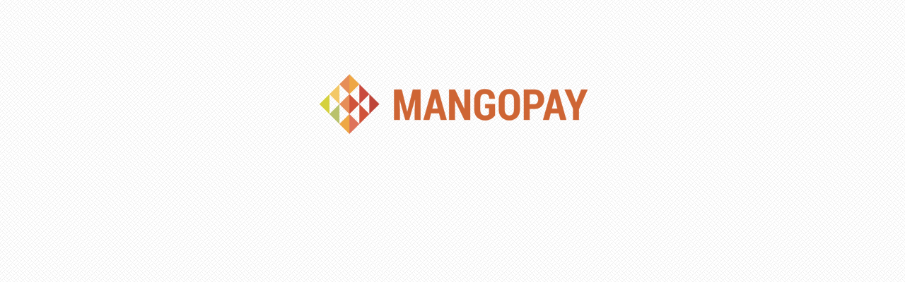

--- FILE ---
content_type: text/html; charset=utf-8
request_url: https://api.mangopay.com/
body_size: 2145
content:
<!DOCTYPE html>
<html>
<head>
    <meta charset="utf-8">
    <meta name="viewport" content="width=device-width, initial-scale=1.0">
    <title>MANGOPAY</title>
    <link href="/Content/themes/barnie/img/custom/favicon.png" rel="shortcut icon">
    <link href="/Content/themes/barnie/css/bootstrap.min.css" rel="stylesheet">
    <link href="/Content/themes/barnie/css/font-awesome.min.css" rel="stylesheet">
    <link href="/Content/themes/barnie/css/jquery.gritter.css" rel="stylesheet">
    <link href="/Content/themes/barnie/css/less-style.css" rel="stylesheet">
    <link href="/Content/themes/barnie/css/style.css" rel="stylesheet">
    <link href="/Content/themes/barnie/css/custom.css" rel="stylesheet">
</head>
<body>
    <div class="outer-page">
    <div class="logo-mangopay logo-lg"></div>
</div>

    <script src="/Content/themes/barnie/js/jquery.js"></script>
    <script src="/Content/themes/barnie/js/bootstrap.min.js"></script>
    <script src="/Content/themes/barnie/js/jquery-ui.min.js"></script>
    <script src="/Content/themes/barnie/js/bootstrap-datetimepicker.min.js"></script>
    <script src="/Content/themes/barnie/js/wysihtml5-0.3.0.js"></script>
    <script src="/Content/themes/barnie/js/prettify.js"></script>
    <script src="/Content/themes/barnie/js/bootstrap-wysihtml5.min.js"></script>
    <script src="/Content/themes/barnie/js/jquery.validate.js"></script>
    <script src="/Content/themes/barnie/js/jquery.steps.min.js"></script>
    <script src="/Content/themes/barnie/js/jquery.knob.js"></script>
    <script src="/Content/themes/barnie/js/jquery.slimscroll.min.js"></script>
    <script src="/Content/themes/barnie/js/jquery.dataTables.min.js"></script>
    <script src="/Content/themes/barnie/js/jquery.prettyPhoto.js"></script>
    <script src="/Content/themes/barnie/js/jquery.rateit.min.js"></script>
    <script src="/Content/themes/barnie/js/fullcalendar.min.js"></script>
    <script src="/Content/themes/barnie/js/jquery.gritter.min.js"></script>
    <script src="/Content/themes/barnie/js/respond.min.js"></script>
    <script src="/Content/themes/barnie/js/html5shiv.js"></script>
    <script src="/Content/themes/barnie/js/custom.js"></script>
    
</body>
</html>


--- FILE ---
content_type: text/css
request_url: https://api.mangopay.com/Content/themes/barnie/css/less-style.css
body_size: 9064
content:
/*-----------------------
         GENERAL
-----------------------*/
body {
  color: #666;
}

h1,
h2,
h3,
h4,
h5,
h6 {
  color: #777;
}

a {
  color: #777;
}

a:hover,
a:focus {
  color: #555;
}

/*-----------------------
        TEXT
-----------------------*/
.grey {
  color: #eee;
}

.black {
  color: #666666;
}

.red {
  color: #f75353;
}

.green {
  color: #51d466;
}

.lblue {
  color: #32c8de;
}

.blue {
  color: #609cec;
}

.orange {
  color: #f78153;
}

.yellow {
  color: #fcd419;
}

.purple {
  color: #cb79e6;
}

.rose {
  color: #ff61e7;
}

.brown {
  color: #d08166;
}

/*-----------------------
    BACKGROUND COLOR
-----------------------*/
.br-white {
  background-color: #fff;
}

.br-grey {
  background-color: #eee;
}

.br-black {
  background-color: #666;
}

.br-red {
  background-color: #f75353;
}

.br-green {
  background-color: #51d466;
}

.br-lblue {
  background-color: #32c8de;
}

.br-blue {
  background-color: #609cec;
}

.br-orange {
  background-color: #f78153;
}

.br-yellow {
  background-color: #fcd419;
}

.br-purple {
  background-color: #cb79e6;
}

.br-rose {
  background-color: #ff61e7;
}

.br-brown {
  background-color: #d08166;
}

/*-----------------------
        BUTTON
-----------------------*/
.btn.btn-brown,
.btn.btn-purple,
.btn.btn-rose,
.btn.btn-yellow,
.btn.btn-black,
.white {
    color: #fff;
}

.btn.btn-default {
    background: #f9f9f9;
    color: #666;
    border: 1px solid #aaa;
}

.btn.btn-confirm {
    font-size:1.250em;
    min-width: 250px;
    padding:0.5em;
    transition: 0.1s background-color linear;
}

.btn.btn-default:hover {
  background: #eee;
}

.btn.btn-black {
  background: #666;
}

.btn.btn-black:hover {
  background: #111;
}

.btn.btn-brown {
  background: #d08166;
  border: 1px solid #bf6748;
}

.btn.btn-brown:hover {
  background: #bf6748;
}

.btn.btn-danger {
  background: #f75353;
}

.btn.btn-danger:hover {
  background: #ed4747;
}

.btn.btn-success {
  background: #51d466;
}

.btn.btn-success:hover {
  background: #42c557;
}

.btn.btn-info {
  background: #32c8de;
}

.btn.btn-info:hover {
  background: #2bbdd2;
}

.btn.btn-primary {
  background: #609cec;
}

.btn.btn-primary:hover {
  background: #528fe2;
}

.btn.btn-warning {
  background: #ff974b;
}

.btn.btn-warning:hover {
  background: #eb6c3a;
}

.btn.btn-yellow {
  background: #fcd419;
  border: 1px solid #e9c51b;
}

.btn.btn-yellow:hover {
  background: #e9c51b;
}

.btn.btn-purple {
  background: #cb79e6;
  border: 1px solid #b75bd6;
}

.btn.btn-purple:hover {
  background: #b75bd6;
}

.btn.btn-rose {
  background: #ff61e7;
  border: 1px solid #f245d8;
}

.btn.btn-rose:hover {
  background: #f245d8;
}

/*-----------------------
      LABEL
-----------------------*/
.label {
  padding: 6px 9px;
  font-size: 12px;
  font-weight: normal;
}

.label.label-default {
  color: #aaaaaa;
  background: #eee;
}

.label.label-black {
  background: #666666;
}

.label.label-danger {
  background: #f75353;
}

.label.label-success {
  background: #51d466;
}

.label.label-info {
  background: #32c8de;
}

.label.label-primary {
  background: #609cec;
}

.label.label-warning {
  background: #f78153;
}

.label.label-yellow {
  background: #fcd419;
}

.label.label-purple {
  background: #cb79e6;
}

.label.label-rose {
  background: #ff61e7;
}

.label.label-brown {
  background: #d08166;
}

/*-----------------------
      BADGES
-----------------------*/
.badge.badge-default {
  color: #aaaaaa;
  background: #eee;
}

.badge.badge-primary {
  background: #609cec;
}

.badge.badge-success {
  background: #51d466;
}

.badge.badge-info {
  background: #32c8de;
}

.badge.badge-warning {
  background: #f78153;
}

.badge.badge-danger {
  background: #f75353;
}

.badge.badge-black {
  background: #666666;
}

.badge.badge-brown {
  background: #d08166;
}

.badge.badge-orange {
  background: #f78153;
}

.badge.badge-purple {
  background: #cb79e6;
}

/*-----------------------
      PROGRESS BAR
-----------------------*/
.progress {
  height: 8px !important;
}

.progress-bar-danger {
  background: #f75353;
}

.progress-bar-success {
  background: #51d466;
}

.progress-bar-info {
  background: #32c8de;
}

.progress-bar-primary {
  background: #609cec;
}

.progress-bar-warning {
  background: #f78153;
}

/*-----------------------
      SWITCHES
-----------------------*/
.sw-green .onoffswitch-inner:before {
  background-color: #51d466;
}

.sw-red .onoffswitch-inner:before {
  background-color: #f75353;
}

.sw-lblue .onoffswitch-inner:before {
  background-color: #32c8de;
}

.sw-orange .onoffswitch-inner:before {
  background-color: #f78153;
}

.sw-blue .onoffswitch-inner:before {
  background-color: #609cec;
}

/*-----------------------
    SLIDER UI ELEMENTS
-----------------------*/
.slider-red .ui-widget-header {
  background: #f75353 !important;
  border-color: #f75353 !important;
}

.slider-blue .ui-widget-header {
  background: #609cec !important;
  border-color: #609cec !important;
}

.slider-green .ui-widget-header {
  background: #51d466 !important;
  border-color: #51d466 !important;
}

.slider-yellow .ui-widget-header {
  background: #fcd419 !important;
  border-color: #fcd419 !important;
}

.slider-orange .ui-widget-header {
  background: #f78153 !important;
  border-color: #f78153 !important;
}

.slider-violet .ui-widget-header {
  background: #cb79e6 !important;
  border-color: #cb79e6 !important;
}

/*-----------------------
      NAV TABS
-----------------------*/
.nav-tabs li a:hover {
  background: #f75353;
  color: #fff;
  border-color: #f75353;
}

.nav-tabs li.active a {
  background-color: #f75353;
  border-color: #f75353;
  color: #fff;
}

.nav-tabs li.active a:hover {
  background-color: #f75353;
  border-color: #f75353;
  color: #fff;
}

/*-----------------------
      NAV PILLS
-----------------------*/
.nav-pills li a {
  background: #f9f9f9;
  border: 1px solid #eee;
  color: #fff;
}

.nav-pills li a:hover {
  background: #f75353;
  color: #fff;
  border-color: #f75353;
}

.nav-pills li.active a {
  background-color: #f75353;
  border-color: #f75353;
  color: #fff;
}

.nav-pills li.active a:hover {
  background-color: #ed4747;
}

/*-----------------------
      PAGINATION
-----------------------*/
.pagination li a {
  color: #777777;
}

.pagination li a:hover {
  background-color: #f75353;
  border-color: #f75353;
  color: #fff;
}

.pagination li.active a {
  background-color: #f75353;
  border-color: #f75353;
}

.pagination li.active a:hover {
  background-color: #f75353;
  border-color: #f75353;
}

.pagination li.active a:focus {
  background-color: #f75353;
  border-color: #f75353;
}

.pagination li.active span {
  background-color: #f75353;
  border-color: #f75353;
}

.pagination li.active span:hover {
  background-color: #f75353;
  border-color: #f75353;
}

.pagination li.active span:focus {
  background-color: #f75353;
  border-color: #f75353;
}

/*-----------------------
          PAGER
-----------------------*/
.pager li a {
  background-color: #f75353;
  color: #fff;
  border: 1px solid #ed4747;
}

.pager li a:hover {
  background: #ed4747;
}

/*-----------------------
    FORM / VALIDATION
-----------------------*/
form input[type="text"].error,
form input[type="password"].error,
form input[type="email"].error {
  border: 1px solid #f75353 !important;
}

form select.error,
form textarea.error {
  border: 1px solid #f75353 !important;
}

form label.error {
  color: #f75353;
}

/*-----------------------
      FORM / WIZARD
-----------------------*/
.wizard .steps .current a {
  background: #666666;
}

.wizard .steps .current a:hover {
  background: #666666;
}

.wizard .steps .current a:active {
  background: #666666;
}

.wizard .steps .done a {
  background: #f75353;
  color: #fff;
}

.wizard .steps .done a:hover {
  background: #f75353;
}

.wizard .steps .done a:active {
  background: #f75353;
}

.wizard .steps .disabled a {
  background: #eee;
}

.wizard .steps .disabled a:hover {
  background: #eee;
}

.wizard .steps .disabled a:active {
  background: #eee;
}

.wizard .actions a {
  background: #f75353;
}

.wizard .actions a:hover {
  background: #f75353;
}

.wizard .actions a:active {
  background: #f75353;
}

.wizard .actions .disabled a {
  background: #eee;
}

.wizard .actions .disabled a:hover {
  background: #eee;
}

.wizard .actions .disabled a:active {
  background: #eee;
}

/*-----------------------
       MAIL / INBOX
-----------------------*/
.page-inbox .table tr.m-unread {
  background: #fffae2;
}

.page-inbox .table tr.m-read {
  background: #f9f9f9;
}

/*-----------------------
        SIDEBAR
-----------------------*/
.sidebar {
  background: #333;
}

/*----------------------------------------------
        DEFAULT CUSTOMIZABLE COLOR
----------------------------------------------*/

.custom-border-color {
  border-color: #afafaf;;
}

.custom-arrow-color li:before {
   color: #afafaf;
}

.custom-btn-color,
.custom-btn-color:hover,
.custom-btn-color:focus {
   color:#fff;
}

.custom-btn-color {
  background-color:rgba(235, 106, 55, 1);  
}

.custom-btn-color:hover,
.custom-btn-color:focus {
  background-color:rgba(235, 106, 55, 0.85);
}


--- FILE ---
content_type: text/css
request_url: https://api.mangopay.com/Content/themes/barnie/css/style.css
body_size: 46676
content:
body{
    font-size:12px;
    line-height:24px;
    -webkit-font-smoothing: antialiased;
}

h1,h2,h3,h4,h5,h6{
    font-weight:normal;
    margin:0px;
    padding:0px;
}

h1{
    font-size:30px;
}

h2{
    font-size:25px;
}

h3{
    font-size:20px;
}

h4{
    font-size:17px;
}

h5{
    font-size:15px;
}

h6{
    font-size:12px;
}

p{
    margin:0;
    padding:0;
}

a{
    text-decoration:none !important;
}

a:hover, a:focus{
    text-decoration:none !important;
}

a:hover,a:active,a:focus {
    outline: 0;
}

hr{

}

:focus {
    outline:none;
}

::-moz-focus-inner {
    border:0;
}

/*-----------------------
         LIST
-----------------------*/

/* Geometric shape */
.arrow-list {
    border: 1px dotted #e0e0df;
    list-style: none;
    padding: 1.250em 0.875em;
    word-wrap: break-word;
}

.arrow-list li:not(:last-child) {
    padding-bottom: 0.8em;
}

.arrow-list li:before {
    content: '\25b6';
    display: inline-block;
    font-size: 12px;
    height: 9px;
    margin-right: 0.875em;
    position: relative;
    top: -2px;
    width: 5px;
}

/* Form */

form{
    margin:0px !important;
}

form *{
    box-shadow:none;
}

form input,
form textarea,
form select{
    font-size:12px !important;
    border-radius:2px !important;
    border:1px solid #ccc !important;
}

form select{
    color: #9a9a9a !important;
    padding-left: 8px !important;
}

form label{
    font-size:12px !important;
}

/*------ Leetchi form ------*/

.lt-form .btn {
    box-shadow: 0 1px #000;
}

/* Custom checkbox */
.lt-form [type="checkbox"]:not(:checked),
.lt-form [type="checkbox"]:checked {
    position:absolute;
    left:-9999px;
}

.lt-form [type="checkbox"]:not(:checked) ~ label,
.lt-form [type="checkbox"]:checked ~ label {
  position: relative;
  padding-left: 30px;
  cursor: pointer;
    font-weight:normal;
}

.lt-form [type="checkbox"]:not(:checked) ~ label:before,
.lt-form [type="checkbox"]:checked ~ label:before {
  content: '';
  position: absolute;
  left: 0;
  top: 2px;
  width: 22px;
  height: 22px;
  border: 3px solid #e7f0f2;
  background: #f8f8f8;
  border-radius: 5px;
  box-shadow: inset 0 1px 2px rgba(0,0,0,.3)
}


.lt-form [type="checkbox"]:not(:checked) ~ label:after,
.lt-form [type="checkbox"]:checked ~ label:after {
  content: '\2714';
  position: absolute;
  top: 4px;
  left: 5px;
  font-size: 13px;
  color: #a0b944;
  transition: all .1s;
}

/* if not checked */
.lt-form [type="checkbox"]:not(:checked) ~ label:after {
  opacity: 0;
  transform: scale(0);
}

/* if checked */
.lt-form [type="checkbox"]:checked ~ label:after {
  opacity: 1;
  transform: scale(1);
}

.list-unstyled{
    padding-left: 0px !important;
    margin-left: 0px !important;
}

/* Sparkline tooltip */

.jqstooltip {
  width: auto !important;
  height: auto !important;
  border-radius: 5px;
  padding: 4px 6px !important;
  background-color: rgba(0, 0, 0, 0.5) !important;
  border: 0 !important;
}

/* Basic CSS ends */

.br-red h1, .br-red h2, .br-red h3, .br-red h4, .br-red h5, .br-red h6, .br-red a,
.br-green h1, .br-green h2, .br-green h3, .br-green h4, .br-green h5, .br-green h6, .br-green a,
.br-lblue h1, .br-lblue h2, .br-lblue h3, .br-lblue h4, .br-lblue h5, .br-lblue h6, .br-lblue a,
.br-blue h1, .br-blue h2, .br-blue h3, .br-blue h4, .br-blue h5, .br-blue h6, .br-blue a,
.br-brown h1, .br-brown h2, .br-brown h3, .br-brown h4, .br-brown h5, .br-brown h6, .br-brown a,
.br-orange h1, .br-orange h2, .br-orange h3, .br-orange h4, .br-orange h5, .br-orange h6, .br-orange a,
.br-purple h1, .br-purple h2, .br-purple h3, .br-purple h4, .br-purple h5, .br-purple h6, .br-purple a{
    color:#fff !important;
}

/* Nav Tabs */

.nav-tabs{
    border: 0px;
}

.nav-tabs li{
    margin-right: 4px;
    margin-bottom: 5px;
}

.nav-tabs li a{
    padding-top: 8px;
    padding-bottom: 8px;
    font-size: 14px;
    line-height: 23px;
    border: 1px solid #eaeaea;
    border-radius: 3px;
    color: #9a9a9a;
}

.nav-tabs li a:hover{
    border: 1px solid #ddd;
}

.nav-tabs li a i{
    display: inline-block;
    margin-right: 4px;
    width: 22px;
    height: 22px;
    line-height: 23px;
    text-align: center;
    background: #fff;
    font-size: 11px;
    border-radius: 30px;
}

.nav-tabs li.active a i{
    color: #434343 !important;
}

.tab-content{
    padding: 15px;
    border: 1px solid #dadada;
    border-radius: 3px;
    color: #9a9a9a;
}

/* Nav Pills */
.nav-pills{
    border: 0px;
}

.nav-pills li{
    margin-right: 4px;
    margin-bottom: 5px;
}

.nav-pills li a{
    padding-top: 8px;
    padding-bottom: 8px;
    font-size: 14px;
    line-height: 23px;
    border: 1px solid #eaeaea;
    border-radius: 3px;
    color: #9a9a9a;
}

.nav-pills li a:hover{
    border: 1px solid #ddd;
}

.nav-pills li.active a i{
    color: #444 !important;
}

/* Nav Justified */

.nav-justified li a{
    border-radius: 0px !important;
}

.nav-tabs.nav-justified > li > a{
    border-color: #eaeaea;
}

.nav-tabs.nav-justified > li > a:hover{
    border-color: #ddd;
}

/* Nav Drop down */

.nav .open>a, .nav .open>a:hover, .nav .open>a:focus{
    border-color: #ddd;
}

.nav-tabs .dropdown .dropdown-menu{
    border-radius: 3px;
    border: 1px solid #ddd;
}

.nav-tabs .dropdown li{
    margin: 0px;
}

.nav-tabs .dropdown li a{
    margin: 0px;
    padding: 5px 10px;
    border: 0px;
    font-size: 13px;
    border-radius: 0px;
}

/* Pager */

.pager li>a, .pager li>span{
    margin-bottom: 5px;
    color: #fff;
}

.pager li>a:hover, .pager li>span{
    color: #fff;
}

.pager .disabled>a, .pager .disabled>a:hover,
.pager .disabled>a:focus, .pager .disabled>span {
    color: #fff;
}

/* Breadcrumbs */

.breadcrumb{
    background: #fafafa;
    border: 1px solid #f1f1f1;
}

/* Pagination */

.pagination li a{
    color: #9a9a9a;
}

.pagination-xs li a{
    padding: 3px 6px;
    font-size: 11px;
}


/* Alert */

.alert{
    border-radius: 5px !important;
}

.alert-dismissable .close{
    top: 3px !important;
}

/* Slider */

#eq span {
    height:120px; float:left; margin:15px
}

.ui-slider .ui-slider-handle {
    position: absolute;
    z-index: 2;
    width: 1.1em;
    height: 1.1em;
    cursor: default;
    background: #fafafa !important;
    border: 1px solid #ccc !important;
}

.ui-slider-horizontal {
    height: .5em;
    border: 0px solid #eee !important;
    background: #dfdfdf !important;
}

.ui-slider-vertical {
    height: 100px;
    width: 0.5em;
    border: 0px solid #fff !important;
    background: #dfdfdf !important;
}

#master1, #master2, #master3, #master4, #master5, #master6{
    width: 100%;
    margin:15px 0px !important;
}

/* Date Time Picker */

.dtpicker {
    max-width: 200px;
}

/* Buttons */

.btn{
    text-decoration:none !important;
    outline:none !important;
    border-radius:4px;
    box-shadow:0 1px #000;
}

.btn-sm {
    border-radius:2px;
}

.btn.btn-xs{
    font-size:11px;
}

.btn i{
    margin-right:2px;
}

.btn-confirm,
.main-title {
    text-transform: uppercase;
}

.btn-container {
    text-align:center;
}

/* Labels */

.label{
    border-radius:2px;
}

/* Badges */

.badge{
    border-radius:0px;
    padding: 5px 10px;
    font-size:11px;
    font-weight:normal;
    border-radius:10px;
    margin:0px;
}

/* Layout */

.outer{
    width:100%;
    background:#333;
}

.outer-page{
    background:#fafafa url("../img/main-back.png");
    padding:150px 0px;
}

/* Sidebar */

.sidebar{
    width:180px;
    min-height:800px;
    float:left;
    position:absolute;
    padding:0px;
    z-index:10000;
    color:#aaa;
}

/* Sidebar logo */

.sidebar .logo{
    padding:15px;
    border-bottom:1px solid #444;
    text-shadow:0px 0px 2px #222;
}

.sidebar .logo h1{
    font-size:18px;
    text-transform:uppercase;
    letter-spacing:0.02em;
    font-weight:normal;
}

.sidebar .logo h1 a{
    color:#fff;
}

.sidebar .logo h1 a i{
    display:inline-block;
    font-size:15px;
    width:35px;
    height:35px;
    line-height:35px;
    border-radius:2px;
    position:relative;
    top:6px;
    letter-spacing:0em;
    color:#fff;
    text-align:center;
    margin-right:3px;
    text-shadow:none;
}

.sidebar .logo h1 span{
    display:block;
    font-size:11px;
    text-transform:none;
    letter-spacing:0em;
    color:#aaa;
    margin-left:43px;
    position:relative;
    top:-7px;
    font-weight:normal;
}

/* Sidebar navigation responsive dropdown */

.sidebar .sidebar-dropdown{
    display:none;
}

.sidebar .sidebar-dropdown a{
    color: #fff;
    width:100%;
    max-width:40px;
    padding:4px 8px;
    text-transform: uppercase;
    text-align: center;
    font-size: 17px;
    display: block;
    margin:15px auto;
    border-radius:2px;
    font-weight:bold;
}

/* Sidebar navigation */

.sidebar .side-nav{
    padding:20px 15px;
    padding-bottom:0px;
}

.sidebar .side-nav .side-nav-block{
    margin-bottom:20px;
}

.sidebar .side-nav h4{
    font-size:11px;
    font-weight:bold;
    text-transform:uppercase;
    color:#888;
    margin-bottom:8px;
}

.sidebar .side-nav ul li{
    font-weight:bold;
    font-size:12px;
    padding-top:3px;
    padding-bottom:3px;
    line-height: 24px;
}

.sidebar .side-nav ul li a{
    color:#aaa;
}

.sidebar .side-nav ul li a:hover,
.sidebar .side-nav ul li a.active,
.sidebar .side-nav ul li.open > a{
    color:#fff;
}

.sidebar .side-nav ul li a i{
    margin-right:5px;
    text-align:center;
    width:16px;
    font-size:13px;
}

.sidebar .side-nav ul li a span{
    text-shadow:none;
}

.sidebar .side-nav ul li a span i{
    margin:0px;
}

.sidebar .side-nav ul li a .nav-caret{
    float:right;
    margin-top:7px;
    margin-right:10px;
}

.sidebar .side-nav ul li ul{
    margin-top:5px;
    display:none;
}

.sidebar .side-nav ul li ul li{
    padding:5px 0px !important;
    font-size:11px;
    line-height:18px;
}

.sidebar .side-nav ul li ul li a i{
    margin-left:18px;
    margin-right:0px;
}

.sidebar .side-nav ul li ul li a{
    color:#aaa;
    font-weight:normal;
}

.sidebar .side-nav ul li ul li a:hover{
    color:#ddd;
}


/* Mainbar */

.mainbar{
    position:relative;
    width:auto;
    min-height:1000px;
    margin-left:180px;
    background:#f7f7f7 url("../img/main-back.png") repeat;
}

.mainbar .container{
    width:100%;
    max-width:100%;
}

/* Main head */

.main-head{
    background:#fff;
    padding:15px 10px;
    border-bottom: 1px solid #d8d8d8;
}

.main-head h2{
    font-size:13px;
    line-height:30px;
    font-weight:bold;
}

.main-head h2 i{
    margin-right:2px;
}

/* Main head search */

.head-search{
   max-width:200px;
}

.head-search form input[type="text"]{
   color:#999 !important;
   border:1px solid #cfcfcf !important;
   border-right:0px !important;
   background:#fcfcfc;
   height:30px;
}

.head-search form input::-webkit-input-placeholder {
    color:#999;
}

.head-search form input::-moz-placeholder {
    color:#999;
}

.head-search form input::-ms-input-placeholder {
    color:#999;
}

.head-search .btn{
   background:#fcfcfc !important;
   border:1px solid #cfcfcf !important;
   border-left:0px !important;
   color:#bbb !important;
   font-size:13px;
   line-height: 20px;
   padding: 4px 7px;
}

.head-search .btn:hover{
   background:#fefefe !important;
   border:1px solid #cfcfcf !important;
   border-left:0px !important;
   color:#ccc !important;
}

/* Notifications */


.main-head .head-noty .dropdown{
    display:inline-block;
}

.main-head .head-noty .mhead-icon{
    font-size:16px;
    margin:0px 10px;
    display:inline-block;
    margin-top:4px;
    position:relative;
}

.main-head .head-noty .label{
    padding:0px;
    width:18px;
    height:18px;
    text-align:center;
    line-height:18px;
    display:inline-block;
    border-radius:100px;
    font-size:11px;
    position:absolute;
    top:-10px;
    left:8px;
}

.main-head .head-noty .dropdown-menu{
    margin-top:15px;
    min-width:250px;
    border:0px solid #bbb;
    border-radius:3px;
    font-size:11px;
    padding:0;
    box-shadow:0px 2px 15px rgba(0,0,0,0.1);
    text-align:left !important;
}

.main-head .head-noty .dropdown-menu li{
    width:100%;
}

.main-head .head-noty .dropdown-menu li a{
    padding:10px 10px;
    color:#666;
    width:100%;
    border:1px solid #ccc;
    border-bottom:1px solid #ddd;
    border-top:0px;
    background:#fff;
    white-space: normal;
}

.main-head .head-noty .dropdown-menu li:last-child a{
    border-bottom-left-radius:3px;
    border-bottom-right-radius:3px;
    border-bottom:0px;
}

.main-head .head-noty .dropdown-menu li a:hover{
    background:#f8f8f8;
}

.main-head .head-noty .dropdown-menu li a i{
    margin-right:3px;
    color:#999;
}

.main-head .head-noty .dropdown-menu li a span{
    display:block;
    width:100%;
    font-size:11px;
    color:#999;
    margin-top:4px;
}

.main-head .head-noty .dropdown-menu li.dropdown-head{
    color:#888;
    font-size:12px;
    font-weight:bold;
    padding:8px 10px;
    border-top-left-radius:3px;
    border-top-right-radius:3px;
    background:#f6f6f6;
    border:1px solid #ccc;
    border-bottom:1px solid #ddd;
    position: relative;
}

.main-head .head-noty .dropdown-menu li.dropdown-head:after,
.main-head .head-noty .dropdown-menu li.dropdown-head:before {
    bottom: 100%;
    left: 6.6%;
    border: solid transparent;
    content: " ";
    height: 0;
    width: 0;
    position: absolute;
    pointer-events: none;
}

.main-head .head-noty .dropdown-menu li.dropdown-head:after {
    border-color: rgba(246, 246, 246, 0);
    border-bottom-color: #f6f6f6;
    border-width: 7px;
    margin-left: -7px;
}

.main-head .head-noty .dropdown-menu li.dropdown-head:before {
    border-color: rgba(204, 204, 204, 0);
    border-bottom-color: #cccccc;
    border-width: 8px;
    margin-left: -8px;
}

.main-head .head-noty .dropdown-menu li.dropdown-head .label{
    position:static;
    width:19px;
    height:19px;
    line-height:19px;
    margin-top:3px;
}

.main-head .head-noty .dropdown-menu li.dropdown-foot{
    color:#777;
    font-size:11px;
    font-weight:bold;
    border-bottom-left-radius:3px;
    border-bottom-right-radius:3px;
    background:#f6f6f6;
    border-bottom:1px solid #ccc;
}

.main-head .head-noty .dropdown-menu li.dropdown-foot a{
    background:#f2f2f2;
}

.main-head .head-noty .dropdown-menu li.dropdown-foot a:hover{
    background:#f2f2f2;
}

.main-head .head-noty .drop-users li img{
    max-width:40px;
    float:left;
}

.main-head .head-noty .drop-users .duser-content{
    margin-left:50px;
    width:auto;
}

.main-head .head-noty .dropdown-menu li b{
    font-size:11px;
    font-weight:normal;
    font-style:italic;
    color:#999;
}

/* Head user */

.main-head .head-user{
    font-size:13px;
    line-height:28px;
    font-weight:bold;
}

.main-head .head-user img{
    max-width:30px;
    display:inline-block;
    margin-right:5px;
}

.main-head .head-user .label{
    padding:3px 8px;
    margin:0px 3px;
}

.main-head .head-user .dropdown-menu{
    margin-top:10px;
    box-shadow:none;
    border-radius:2px;
    font-size:12px;
    background:#333;
    border:1px solid #222;
}

.main-head .head-user .dropdown-menu:after,
.main-head .head-user .dropdown-menu:before {
    bottom: 100%;
    right: 9%;
    border: solid transparent;
    content: " ";
    height: 0;
    width: 0;
    position: absolute;
    pointer-events: none;
}

.main-head .head-user .dropdown-menu:after {
    border-color: rgba(51, 51, 51, 0);
    border-bottom-color: #333333;
    border-width: 7px;
    margin-left: -7px;
}

.main-head .head-user .dropdown-menu:before {
    border-color: rgba(34, 34, 34, 0);
    border-bottom-color: #222222;
    border-width: 8px;
    margin-left: -8px;
}

.main-head .head-user .dropdown-menu li a{
    color:#bbb;
    padding:8px 10px;
    white-space: normal;
}

.main-head .head-user .dropdown-menu li a:hover{
    background:#383838;
}

.main-head .head-user .dropdown-menu li a span{
    margin-top:-2px;
}

/* Main content */

.main-content{
    padding:30px 15px;
}


/* Chart CSS */

#m-line-chart{
   width:100%;
   height:250px;
}

#m-bar-chart{
    width:100%;
    height:250px;
}

#m-real-chart{
    width:100%;
    height:250px;
}

.chart-three input{
    max-width:80px;
    display:inline;
}

#m-pie-chart{
    width:100%;
    height:130px;
}

/* Chart widget */

.m-spark-chart{
    margin:10px 0px 20px 0px;
}

.m-spark-chart h5{
    font-size:11px;
    margin-top:10px;
}

.m-pie-chart ul li{
    margin:7px 0px;
}

/* Knob */

.knobs .knob-item{
    margin:20px 0px;
    height:150px !important;
}

.knobs .knob-item h4{
    font-size:13px;
    font-weight:bold;
    margin-bottom:20px;
}

.knobs .knob-item .knob{
    font-size:25px !important;
    font-weight:bold !important;
}

.knobs .knob-item canvas{
    margin:0px;
}

/* Current status */

.current-status{
    margin-bottom:20px;
    text-align:center;
}

.current-status .current-status-item{
    margin:10px auto;
    padding:10px 10px;
    border-radius:3px;
    text-align:left !important;
    background:#fff;
    border: 1px solid #d5d5d5;
    max-width:130px;
}

.current-status h3{
    font-size:15px;
    font-weight:bold;
    color:#888;
}

.current-status h6{
    margin:0px;
    font-size:11px;
    color:#999;
    text-transform:uppercase;
    margin-bottom:8px;
}

/* Page content */

.page-content{
    background:#fff;
    padding:20px;
    border:1px solid #d7d7d7;
    border-radius:5px;
}

.page-content .single-head{
    padding-bottom:10px;
    margin-bottom:20px;
    border-bottom:1px solid #eee;
}

.page-content .single-head h3{
    font-size:14px;
    font-weight:bold;
}

.page-content .single-head h3 i{
    font-size:13px;
    margin-right:4px;
}

.page-content .single-head .breads{
    font-size:11px;
}

/* Widget */

.widget{
    background:#fff;
    margin-bottom:30px;
}

.widget .widget-head{
    padding:13px 15px;
    border-top-left-radius:3px;
    border-top-right-radius:3px;
}

.widget .widget-head h3{
    font-size:13px;
    line-height:10px;
    color:#999;
    font-weight:bold;
}

.widget .widget-head h3 i{
    margin-right:3px;
    font-size:15px;
}

.widget .widget-head .btn{
    border:0px !important;
}

.widget .widget-head ul{
    margin:0px;
    padding:0px;
}

.widget .widget-head ul li{
    display:inline;
    list-style-type:none;
}

.widget .widget-body{
    padding:15px;
    border: 1px solid #d5d5d5;
    border-top:0px;
}

.widget .widget-body.no-padd{
    padding:0px !important;
}

.widget .widget-body hr{
    margin:15px 0px;
    border:0px;
    border-top:1px solid #eee;
}

.widget .widget-foot{
    background:#f8f8f8;
    border: 1px solid #d5d5d5;
    border-top:0px;
    padding:10px 15px;
    border-bottom-left-radius:3px;
    border-bottom-right-radius:3px;
}

.widget .widget-foot span{
    font-size:11px !important;
}

.widget .widget-foot .pagination{
    margin:0px !important;
}

/* Widget general */

.widget form *{
    font-size:13px;
}

.widget .table *{
    border-color:#e8e8e8 !important;
}

.widget .table.table-bordered{
    margin-bottom:0px;
    border:0px;
}

.widget .table.table-bordered tr th{
    border-top:0px;
    border-left:0px;
}

.widget .table.table-bordered tr th:last-child{
    border-right:0px;
}

.widget .table.table-bordered tr:first-child td{
    border-top:0px;
}

.widget .table.table-bordered tr:last-child td{
    border-bottom:0px;
}

.widget .table.table-bordered td{
    border-right:1px solid #e8e8e8;
}

.widget .table.table-bordered tr td:first-child{
    border-left:0px;
}

.widget .table.table-bordered td:last-child{
    border-right:0px;
}

/* Project widget */

.projects-widget ul{
    margin-bottom:0px !important;
    padding-bottom:0px !important;
}

.projects-widget li{
    padding:12px 15px;
    border-bottom: 1px solid #eee;
}

.projects-widget li:last-child{
    border-bottom: 0px;
}

.projects-widget li:hover{
    background: #fbfbfb;
}

.projects-widget p{
    margin: 0px !important;
    padding: 0px !important;
    line-height:18px;
}

.projects-widget p strong{
    position:relative;
    top:-3px;
    color:#888;
    margin-left:5px;
}

.projects-widget .p-meta{
    font-size: 11px;
    font-weight: normal;
    margin:0px;
    padding:0px;
    color:#aaa;
    margin-left: 20px !important;
    margin-bottom: 5px !important;
}

.projects-widget .progress{
    margin:3px 0px !important;
    padding: 0px !important;
    margin-left: 20px !important;
}

/* Report widget */

.report-widget tr td:first-child{
    font-size:14px;
    color:#888;
}

.report-widget tr td:nth-child(2),
.report-widget tr td:nth-child(3){
    color:#888;
    font-size:11px;
    line-height:20px;
}

/* Pages widget */

.pages-widget .table *{
    text-align:center !important;
}

.pages-widget .table i{
    font-size:14px;
}

/* Contacts widget */

.contacts-widget ul{
    margin-bottom:0px;
}

.contacts-widget ul li.contact-alpha{
    margin-bottom:6px;
    font-weight:bold;
    margin-top:10px;
}

.contacts-widget ul li.c-list{
    cursor:pointer;
    padding:8px;
    border:1px solid #ddd;
    border-radius:5px;
    background:#fff;
    box-shadow:inset 0px 1px 1px #fff;
    margin-bottom:10px;
}

.contacts-widget ul li:first-child{
    padding-top:0px;
    margin-top:0px;
}

.contacts-widget .c-list .contact-pic{
    width:30px;
    float:left;
}

.contacts-widget .c-list .contact-pic img{
    border-radius:100px;
}

.contacts-widget .c-list .contact-details{
    margin-left:40px;
    width:auto;
    line-height:16px;
}

.contacts-widget .c-list .contact-details small{
    display:block;
    color:#aaa;
}

.contacts-widget .c-list .contact-details .btn{
    margin-top:3px;
    margin-right:4px;
    border-radius:100px;
    text-align:center !important;
    width:27px;
    height:27px;
    line-height:27px;
    padding:0px;
    font-size:13px;
}

/* Chat widget */

.chat-widget ul{
    list-style-type: none;
    margin: 0px;
    padding:0px;
}

.chat-widget li{
    margin-top:20px;
    margin-bottom: 22px;
    padding:0px;
}

.chat-widget li:first-child{
    margin-top:10px;
}

.chat-widget img{
    border-radius:100px;
    background:#fff;
    max-width:45px;
}

.chat-widget .chat-meta{
    font-size: 11px;
    color: #aaa;
    margin-bottom:3px;
}

.chat-widget .by-me .chat-content{
    background: #fff;
    margin-left: 70px;
    position: relative;
    padding: 8px 10px;
    border-radius: 4px;
    font-size: 12px;
    line-height:18px;
    color:#888;
    border: 1px solid #ccc;
}

.chat-widget .by-me .chat-content:after, .chat-widget .by-me .chat-content:before {
    right: 100%;
    border: solid transparent;
    content: " ";
    height: 0;
    width: 0;
    position: absolute;
    pointer-events: none;
}

.chat-widget .by-me .chat-content:after {
    border-color: rgba(255, 255, 255, 0);
    border-right-color: #fff;
    border-width: 6px;
    top: 30%;
    margin-top: -10px;
}

.chat-widget .by-me .chat-content:before {
    border-color: rgba(238, 238, 238, 0);
    border-right-color: #bbb;
    border-width: 7px;
    top: 30%;
    margin-top: -11px;
}

.chat-widget .by-other .chat-content{
    background: #fff;
    margin-right: 70px;
    position: relative;
    padding: 8px 10px;
    border-radius: 4px;
    font-size: 12px;
    line-height:18px;
    color:#888;
    border: 1px solid #ccc;
}

.chat-widget .by-other  .chat-content:after, .chat-widget .by-other  .chat-content:before {
    left: 100%;
    border: solid transparent;
    content: " ";
    height: 0;
    width: 0;
    position: absolute;
    pointer-events: none;
}

.chat-widget .by-other  .chat-content:after {
    border-color: rgba(255, 255, 255, 0);
    border-left-color: #fff;
    border-width: 6px;
    top: 30%;
    margin-top: -6px;
}

.chat-widget .by-other  .chat-content:before {
    border-color: rgba(204, 204, 204, 0);
    border-left-color: #bbb;
    border-width: 7px;
    top: 30%;
    margin-top: -7px;
}

.chat-widget .form-group{
    width:80% !important;
}

/* Task widget */

.tasks-widget ul{
   list-style-type:none;
   padding-left:0px;
   margin:10px;
}

.tasks-widget li{
   background:#fcfcfc;
   border:1px solid #e5e5e5;
   padding:6px 12px;
   line-height:18px;
   margin-bottom:8px;
   border-radius:3px;
}

.tasks-widget li input{
    display:inline;
}

.tasks-widget li span{
   font-size:12px;
   display:inline;
   position:relative;
   top:-2px;
   margin-left:5px;
}

.tasks-widget .task-important{
   border-left:2px solid #f75353;
}

.tasks-widget .task-normal{
   border-left:2px solid #51d466;
}

.tasks-widget .task-pending{
   border-left:2px solid #32c8de;
}

.tasks-widget .form-group{
    width:70% !important;
}

/* Notification */

#gritter-notice-wrapper {
    width:300px !important;
}

.gritter-item img{
    border-radius:100px;
}

.gritter-title{
    font-weight:bold;
    font-size:14px;
    color:#fff;
    font-family:Arial, Helvetica, sans-serif;
    text-shadow:none;
}

.gritter-custom p{
    font-size: 11px;
    line-height: 18px;
    color: #ccc;
    font-weight:normal;
    font-family:Arial, Helvetica, sans-serif;
    text-shadow:none;
}

/* Page invoice */

.page-invoice h5{
    font-weight:bold;
    margin-bottom:5px;
}

/* Statement */

.page-statement .well{
    border:0px;
    box-shadow:none;
    border-radius:3px;
    color:#fff;
    margin:0px;
    margin-top: 5px;
    margin-bottom: 5px;
}

.page-statement .well h2{
    color:#fff;
}

.page-statement .table{
    background:#fff;
}

/* Calendar */

.page-calendar .fc-header-title h2 {
    font-size: 13px;
    font-weight:bold;
    line-height: 30px;
}

.page-calendar .fc-event {
    background-color: #51bfd2;
    border-color: #3aa8bc;
    text-shadow:none;
}

.page-calendar .fc-button{
    border:1px solid #ddd;
    background:#fafafa;
    padding:2px 10px;
    height:30px;
    border-radius:3px !important;
    box-shadow:none !important;
    margin-right:5px;
}

.page-content .fc-button:hover{
    background:#fcfcfc !important;
}

.page-calendar .fc-button-month, .page-calendar .fc-button-agendaWeek, .page-calendar .fc-button-agendaDay {
    right: 20px;
}

.page-calendar .fc-state-default {
    background: #eee !important;
}

.page-calendar .fc-state-default:hover{
    background: #ddd !important;
}

.page-calendar .fc-widget-header {
    padding: 7px 0px !important;
    color: #666;
    background: #fafafa;
    border-color: #e7e7e7;
}

.page-calendar .fc-content {
    background: #fff;
}

.page-calendar .fc-content td:hover{
    background: #f3f3f3;
}

.page-calendar .fc-widget-content{
    border-color:#e7e7e7;
}


/* Lock page */

.lock-block{
    max-width:400px;
    min-height:160px;
    margin:0px auto;
    border-radius:5px;
    border:2px solid #fff;
    box-shadow:0px 0px 13px #888;
    padding:4px;
}

.inner-lock-block{
    width:100%;
    min-height:176px;
    border-radius:4px;
    border:1px dashed #fff;
    padding:5px;
}

.lock-block .lock-user-pic{
    max-width:108px;
    height:108px;
    border-radius:100px;
    padding:3px;
    margin:25px auto;
    margin-bottom:0px;
    position:relative;
    z-index:100;
}

.lock-block .lock-user-pic img{
    width:100px;
    border-radius:100px;
    border:3px solid #fff;
    background:#222;
    box-shadow:0px 0px 15px #333;
}

.lock-block .unlock-form{
    margin-top:35px;
}

.lock-block .unlock-form input{
    border:1px solid #fff;
    box-shadow:none;
    font-size:12px;
    max-width:160px;
}

.lock-block .unlock-form h5{
    font-size:18px;
    color:#fff;
    margin:0px;
}

.lock-block .unlock-form p{
    color:#fff;
    margin:5px 0px 8px 0px;
    font-size:12px;
    font-style:italic;
}

/* Error log */

.page-error-log{
    height: 500px;
    overflow: auto;
}

.page-error-log ul{
    list-style-type: none;
    margin: 0px;
    padding: 0px;
    background:#fff;
    border:1px solid #ddd;
    border-right:0px;
    padding-left:10px;
}

.page-error-log ul li{
    padding: 10px 0px;
}

/* Login page */

.login-page-alert{
    width:100%;
    max-width:400px;
    margin:0px auto;
}

.login-page-alert a {
    font-weight: bold;
    color: #a94442;
    text-decoration: underline !important;
}

.login-page-alert a:hover {
    text-decoration: none !important;
}

.login-page{
    width:100%;
    max-width:400px;
    margin:0px auto;
    box-shadow:0px 0px 13px #999;
    border:2px solid #fff;
    border-radius:5px;
}

.login-page .nav-tabs{
   border-bottom:0px;
}

.login-page .nav-tabs li{
   border:0px !important;
   margin:0px !important;
   padding:0px !important;
}

.login-page .nav-tabs li a i{
    display:block;
    margin: 0px auto;
    margin-bottom:7px;
    margin-top:5px;
    font-size:20px;
    background: none;
    color: #fff !important;
}

.login-page .nav-tabs li  a{
   border:0px !important;
   margin:0px !important;
   color:#fff;
   border-radius:0px;
   padding:10px 14px;
   border-right:1px solid rgba(0,0,0,0.1) !important;
   border-top:1px solid rgba(0,0,0,0.1) !important;
   -webkit-transition: background 0.7s ease;
   -moz-transition: background 0.7s ease;
   -o-transition: background 0.7s ease;
   -ms-transition: background 0.7s ease;
   transition: background 0.7s ease;
   font-family:"Open Sans Condensed", sans-serif;
   font-size:15px !important;
   font-weight:bold;
   text-transform:uppercase;
}

.login-page .nav-tabs li:first-child  a{
   border-right:1px solid rgba(0,0,0,0.2) !important;
   border-top-left-radius:4px !important;
}

.login-page .nav-tabs li:last-child  a{
   border-top-right-radius:4px !important;
}

.login-page .nav-tabs li  a:hover{
   background:#333 !important;
   -webkit-transition: background 0.7s ease;
   -moz-transition: background 0.7s ease;
   -o-transition: background 0.7s ease;
   -ms-transition: background 0.7s ease;
   transition: background 0.7s ease;
}

.login-page .nav-tabs li.active a{
   background:#333 !important;
   color:#fff !important;
}

.login-page .nav-tabs li.active a i{
    color: #fff !important;
}

.login-page .tab-content{
    padding: 0px;
    border: 0px;
}

.login-page .tab-pane{
   background:#fff;
   color:#777;
   padding:20px;
   border:1px solid rgba(0,0,0,0.2);
   border-top:0px;
   border-bottom-left-radius:4px;
   border-bottom-right-radius:4px;
}

.login-page .tab-pane h4{
   color:#555;
   margin-top:0px;
   margin-bottom:10px;
   padding-bottom:5px;
   border-bottom:1px solid #eee;
}

.login-page .tab-pane hr{
   border-bottom:1px solid #eee;
   border-top:0px solid #dcdcdc;
}

.login-page .tab-pane form *{
    box-shadow:none;
    font-size:12px;
}

.login-page .tab-pane form input,
.login-page .tab-pane form textarea{
    border:1px solid #222;
}

.login-page .tab-pane form label{
    font-weight:normal;
    font-size:13px;
    color:#999;
}

.login-page .alert{
    padding:8px 12px;
    margin:8px 0px;
    font-size:12px;
}

/* Error page */

.error-page{
    max-width:500px;
    min-height:250px;
    margin:0 auto;
    border-radius:5px;
    padding:5px;
    border:2px solid #fff;
    box-shadow:0px 0px 13px #aaa;
}

.error-page-inner{
    width:100%;
    min-height:246px;
    border-radius:4px;
    border:1px dashed #fff;
}

.error-page-inner{
    padding:20px;
    color:#fff;
}

.error-page-inner h1{
    color:#fff;
    font-weight:normal;
    margin-bottom:10px;
    margin-top:15px;
    font-size:40px;
}

.error-page-inner form{
    margin-top:20px !important;
}

.error-page-inner form *{
    font-size:12px;
    box-shadow:none !important;
}

/* Users page // page content */

.page-content .page-tabs .nav-tabs li{
    margin-left: 4px;
    margin-bottom: 5px;
}

.page-content .page-tabs .nav-tabs li a{
    padding: 5px 7px;
    font-size: 12px;
    line-height: 18px;
    border: 0px;
    border-radius: 3px;
    color: #fff;
}

.page-content .page-tabs .nav-tabs li a:hover{
    border: 0px;
}

.page-content .page-tabs .nav-tabs li a i{
    display: inline-block;
    margin-right: 2px;
    width: 16px;
    height: 16px;
    line-height: 17px;
    text-align: center;
    background: #fff;
    font-size: 10px;
    border-radius: 30px;
}

.page-content .page-tabs .nav-tabs li.active a{
    background: #444 !important;
}

.page-users .page-tabs .tab-content{
    padding: 0px;
    margin-top: 10px;
    border: 0px;
    border-radius: 3px;
}

.page-users .page-tabs .tab-content .pagination,
.page-users .page-tabs .tab-content table{
    margin-bottom: 0px;
}

.page-posts .tab-content h4,
.page-users .page-tabs .tab-content h4{
    margin :0px;
    margin-bottom: 15px;
    font-size: 14px;
    font-weight: 700;
    padding-bottom: 6px;
    border-bottom: 1px solid #eaeaea;
}

.page-users .page-tabs .tab-content h5{
    margin: 0px;
    margin-bottom: 3px;
    font-weight: 700;
    font-size: 16px;
}

.page-users .page-tabs .tab-content h4,
.page-users .page-tabs .tab-content h5{
    color: #858585;
}

.page-users .page-tabs .tab-content p{
    font-size: 13px;
    line-height: 23px;
    color: #9a9a9a;
}

.page-users .page-tabs .tab-content form.form-inline{
    margin-top: 5px !important;
}

/* Media Page */

.page-media table tr td img{
    max-width: 45px;
}

.page-media table tr td button{
    margin-right: 2px;
    padding: 2px 4px;
}

/* Posts page */

.page-posts .tab-content{
    padding: 0px;
    margin-top: 8px;
    border: 0px;
    border-radius: 3px;
}

.page-posts .tab-content .pagination,
.page-posts .tab-content table{
    margin-bottom: 0px;
}

.page-posts .tab-content table tr td button{
    margin-bottom: 2px;
    margin-right: 2px;
    padding: 2px 5px;
}

.page-posts .tab-content form button.btn{
    margin-top: 3px;
}

/* Gallery page */

.page-gallery > ul{
   margin:0;
   padding:0;
}

.page-gallery > ul > li{
   display:inline !important;
   border:none !important;
}

.page-gallery #gallery .element{
   margin:0px;
   margin-top: 5px;
   margin-right: 20px;
   margin-bottom: 15px;
   padding:5px 5px 0px 5px;
   border:1px solid #ddd;
   display:inline-block;
   border-radius:5px;
   background: #fafafa;
}

.page-gallery #gallery a,
.page-gallery #gallery a:visited,
.page-gallery #gallery a:hover{
   color:#666;
   text-decoration:none;
}

.page-gallery #gallery img{
   width:100%;
   max-width:200px;
   border-radius: 3px;
}

.page-gallery .gall-caption{
    padding:5px 8px 5px 8px;
    margin:5px 0px;
    border:1px solid #eee;
    border-radius:3px;
    font-size:12px;
    background: #fff;
}

.page-gallery .gall-caption ul{
    margin:0px;
}

.ppt{
    display:none !important;
}

/* Page widgets */

.page-content.page-widget .widget{
    margin-top: 15px;
    margin-bottom: 15px;
}

/* Grid page */

.page-grid .show-grid div{
    background: #f2f2f2;
    text-align: center;
    padding: 8px 0px;
    margin: 10px 0px;
    font-size: 14px;
    border: 1px solid #ddd;
    color: #9a9a9a;
}

/* Chart page */

.page-chart .widget{
    margin-top: 25px;
    margin-bottom: 5px;
}

.chart-container {
    box-sizing: border-box;
    width: 100%;
    height: 300px;
}

.chart-placeholder {
    width: 100%;
    height: 100%;
}

#pie-chart1, #pie-chart2, #pie-chart3{
    margin-top: 20px;
    height: 280px;
    max-width: 100%;
}

/* User Interface Element */

.page-ui-element .ui-element-container{
    margin-bottom: 20px;
    margin-top: 20px;
    padding: 20px;
    border: 1px solid #f5f5f5;
    border-radius: 6px;
}

.page-ui-element .ui-element-container hr{
    border-color: #f5f5f5;
}

.page-ui-element h3{
    margin: 0px;
    margin-bottom: 15px;
    padding-bottom: 8px;
    font-size: 15px;
    font-weight: 700;
    border-bottom: 1px solid #f5f5f5;
}

.page-ui-element h4{
    margin: 0px;
    margin-bottom: 12px;
    font-size: 14px;
}

/* Switch */

.page-ui-element .form-group label{
    font-size: 13px;
    font-weight: 300;
    color: #9a9a9a;
    position: relative;
    top: -3px;
}

/* Input */

.page-ui-element .input-group,
.page-ui-element .btn-group{
    margin-bottom: 12px;
}

/* Alert */

.page-ui-element  .alert{
    margin-top: 18px;
}

.page-ui-element  span.label,
.page-ui-element  span.badge{
    display: inline-block;
    margin-right: 3px;
    margin-bottom: 5px;
}

.page-ui-element .ui-tooltip{
    margin: 0px;
    margin-right: 5px;
    margin-bottom: 5px;
}

.page-ui-element .pagination{
    margin: 0px;
    margin-bottom: 10px;
}

.page-ui-element a.btn{
    margin-right: 2px;
    margin-bottom: 5px;
}

.page-ui-element .ui-element-container .m-color-btn button{
    margin-right: 2px;
    margin-bottom: 5px;
}

/* Table Page */

.page-tables h4{
    margin: 0px;
    margin-bottom: 15px;
    font-size: 15px;
    font-weight: 700;
    color: #aaa;
}

.page-tables hr{
    margin-top: 0px;
    border-color: #f5f5f5;
}

.page-tables .table{
    margin-bottom: 0px;
}

.page-tables #data-table{
    margin-bottom: 20px;
}

.page-tables .dataTables_length{
    margin-top:5px;
    margin-bottom:5px;
    font-size:12px;
    font-weight:normal;
}

.page-tables .dataTables_length select{
    border-color: #ddd;
    border-radius: 2px;
}

.page-tables .dataTables_filter{
    margin-top:5px;
    margin-bottom:5px;
    font-size:12px;
    font-weight:normal;
}

.page-tables .dataTables_filter input{
    border-radius:3px;
    border:1px solid #ddd;
    padding:3px;
    line-height:12px;
}

.page-tables #data-table{
    border:1px solid #ddd;
}

.page-tables table#data-table thead th{
    padding:7px 10px;
    font-weight:normal;
    border-bottom:0px;
}

.page-tables table#data-table tfoot th{
    border-top:1px solid #ddd;
    padding:7px 10px;
    font-weight:normal;
    background:#fff;
}

.page-tables table#data-table td{
    background:#fcfcfc;
    border-top:1px solid #ddd;
}

.page-tables .dataTables_info{
    margin-bottom:20px;
}

.page-tables .dataTables_paginate{
    margin-bottom:20px;
}

.page-tables .dataTables_paginate a{
    background:#fff;
    border:1px solid #ddd;
    border-radius:2px;
    margin-right:2px;
    padding: 5px 10px;
    color: #aaa;
}

.page-tables .dataTables_paginate a:hover{
    background:#f8f8f8;
}

.page-tables .dataTables_paginate a.paginate_active{
    background:#f8f8f8;
}

/* Form Page */

.page-form h4{
    margin: 0px;
    margin-bottom: 15px;
    font-size: 15px;
    font-weight: 700;
}

.page-form hr{
    margin-top: 0px;
    border-color: #f5f5f5;
}

/* Form Validate Page */

.validate-form{
    max-width: 700px;
    margin-top: 40px;
}

form label.error {
    display: inline-block;
    margin-left: 10px;
    margin-bottom: 0px;
    font-weight: 300;
}

/* Form Wizard */
#myWizard .step{
    margin-bottom: 10px;
    padding: 20px;
    padding-bottom: 0px;
    border: 1px solid #eaeaea;
    border-radius: 4px;
}

.wizard>.steps .number{
    display: none;
}

.wizard>.steps>ul>li{
    width: auto;
    margin: 0px;
    margin-right: 8px;
    margin-top: 8px;
}

.wizard ul>li, .tabcontrol ul>li{
    padding: 0px;
    line-height: 0px;
    font-size: 13px;
}

.wizard>.content>.body input{
    height: 30px;
}

.wizard>.steps a, .wizard>.steps a:hover, .wizard>.steps a:active,
.wizard > .steps .current a, .wizard > .steps .current a:hover, .wizard > .steps .current a:active{
    margin: 0px;
    padding: 10px 20px;
    border-radius: 4px;
    font-size: 13px;
    line-height: 13px;
}

.wizard>.content{
    margin: 0px;
    margin-top: 10px;
    margin-bottom: 10px;
    width: 100%;
    height: auto;
    min-height: 350px;
    background: #fff;
    border: 1px solid #eaeaea;
}

.wizard  .form-group{
    margin-left: 0px !important;
    margin-right: 0px !important;
}

.wizard>.actions a, .wizard>.actions a:hover, .wizard>.actions a:active{
    padding: 14px 18px;
    line-height: 0px;
}

/* Inbox Page */

.page-content .page-inbox .nav-pills li{
    margin-right: 0px;
}

.page-content .page-inbox .nav-pills li.active .badge{
    color: #9a9a9a !important;
    background: #fff !important;
}

.page-content .page-inbox .inbox-mail{
    border-radius: 4px;
    border: 1px solid #ddd;
}

.page-content .page-inbox .inbox-mail table{
    margin-bottom: 0px;
}

.page-content .page-inbox .inbox-mail .table tr td a.new-unread{
    font-size: 14px;
}

.page-content .page-inbox .inbox-mail .table tr td span{
    font-size: 13px;
    font-weight: 700;
}

.page-content .page-inbox .inbox-mail .table tr td p{
    font-size: 13px;
    line-height: 23px;
    color: #9a9a9a;
    text-overflow: ellipsis;
}

.page-content .page-inbox .pagination{
    margin-bottom: 0px;
}

/* Read Mail Page */

.page-content .page-inbox .textarea{
    width: 100%;
    height: 200px;
    padding: 5px 12px;
}

.page-content .page-inbox .mail-read,
.page-content .page-inbox .mail-write{
    padding: 15px;
    padding-bottom: 6px;
    border-radius: 4px;
    border: 1px solid #ddd;
}

.page-inbox .mail-head {
    margin-bottom: 8px;
    padding-bottom: 20px;
    border-bottom: 1px solid #ddd;
}

.page-inbox .mail-read .mail-head {
    padding-bottom: 10px;
}

.page-inbox .mail-reply h3,
.page-inbox .mail-head h3{
    margin: 0px;
    margin-bottom: 10px;
    font-size: 13px;
}

.page-inbox .mail-read .mail-head p,
.page-inbox .mail-read .mail-head h6{
    font-weight: 700;
    line-height: 18px;
}

.page-inbox .mail-read .mail-head .mail-button{
    margin-top: 10px;
}

.page-inbox .mail-head button{
    margin-top: 3px;
}

.page-inbox .mail-head button i{
    display: inline-block;
    margin-right: 4px;
    font-size: 15px;
    line-height: 18px;
}

.page-inbox .mail-read .mail-details{
    margin-top: 15px;
}

.page-inbox .mail-read .mail-details h5{
    margin-top: 8px;
    margin-bottom: 16px;
    padding-bottom: 8px;
    font-size: 18px;
    border-bottom: 1px solid #ddd;
}

.page-inbox .mail-read .mail-details p{
    color: #9a9a9a;
}

.page-inbox .mail-read .mail-details .mail-attach{
    background: #fcfcfc;
}

.page-inbox .mail-read .mail-details .mail-attach .attach-data{
    display: block;
    padding: 5px 10px;
    margin-bottom: 10px;
    border: 1px solid #eaeaea;
    border-radius: 3px;
}

.page-inbox .mail-read .mail-details .mail-attach .attach-data p{
    font-size: 12px;
    line-height: 20px;
    color: #aaa;
}

.page-inbox .mail-read .mail-details .mail-attach .attach-data p a i{
    display: inline-block;
    margin-left: 4px;
}

/* Mail Reply */

.page-inbox .mail-reply h3{
    margin-top: 15px;
}

.page-inbox .mail-reply .form-group{
    margin-bottom: 5px;
}

/* Compose Mail */

.page-inbox .mail-write .mail-head{
    border-bottom: 0px;
    margin-bottom: 0px;
}

.page-inbox .mail-write .mail-head h3{
    margin-top: 10px;
    margin-bottom: 0px;
}

/*-------Direct Debit Mandate - Confirmation Page ------*/

.ddm-confirmation {
    background:#F0EFEB;
}

.ddm-confirmation .main-title,
.ddm-confirmation .secure-information
{
    text-shadow: 1px 1px 0px #FFF;
}

.ddm-confirmation .inner-container ,
.ddm-confirmation .detail-box {
    background-color: #fff;
}

.ddm-confirmation .main-container,
.ddm-confirmation .secure-information {
    padding: 0;
    width: 800px;
}

.ddm-confirmation .main-container {
    color: #555;
    font-size: 16px;
    font-family: 'Roboto Condensed', sans-serif;
    line-height: normal;
    margin: 30px auto;
}

.ddm-confirmation .inner-container {
    border:1px solid #e8e8e8;
    box-shadow: 0 0 4px #acacac;
}

.ddm-confirmation .main-title {
    margin: 0;
    padding-bottom: 1.300em;
    text-align: center;
}

.ddm-confirmation .h1 {
    font-size: 1.250em;
}

.ddm-confirmation .header {
    border-bottom-width: 8px;
    border-bottom-style: solid;
}

.ddm-confirmation .footer {
    background-color: #fafafa;
}

.ddm-confirmation .header,
.ddm-confirmation .footer {
    padding: 1.250em 1.125em;
}

.ddm-confirmation .section {
    padding: 1.700em;
}

.ddm-confirmation .section-detail {
    background: url('../img/ui/background/pattern/grid-pattern.gif');
}

.ddm-confirmation .detail-box,
.ddm-confirmation .input-account-holder {
    margin: 0 4.250em 1.875em 4.250em !important;
}

.ddm-confirmation .input-account-holder label {
    font-size: 16px !important;
}

.section-confirmation {
    border-top: 1px dotted #a5a5a5;
    border-bottom: 1px dotted #a5a5a5;
}

.ddm-confirmation .section-confirmation .btn-container {
    margin: 2em 0 2.5em;
}

.ddm-confirmation .legal-confirmation p {
    margin-bottom: 1em;
}

.ddm-confirmation .legal-confirmation a {
    text-decoration: underline !important;
}

.ddm-confirmation .secure-information {
    padding-top: 1em;
}

.ddm-confirmation .secure-information img {
    vertical-align: -3px;
}

/*--------------------------------
            RESPONSIVE
----------------------------------*/

/* Mobile phones */
@media (max-width: 480px){
    .widget .widget-head .pull-left{
        float:none !important;
    }
    .widget .widget-head .pull-right{
        float:none !important;
        margin-top:10px;
    }
    .page-content .single-head h3{
        float:none !important;
    }
    .page-content .single-head .breads{
        float:none !important;
        margin-top:7px;
    }

    .page-gallery #gallery .element{
        margin-right: 0px;
    }

    .ddm-confirmation .detail-box--detail,
    .ddm-confirmation .pull-left,
    .ddm-confirmation .pull-right {
        display: block;
    }

    .ddm-confirmation .main-title {
        padding-bottom: 0.5em;
    }
}

/* Tablets */
@media (max-width: 767px){
    .sidebar{
        width:100%;
        position:static;
        min-height:100%;
        border-bottom:1px solid #222;
        float:none;
        box-shadow:none !important;
    }
    .sidebar .sidey{
        max-width:300px;
        margin:0 auto;
        padding-bottom:10px;
    }
    .sidebar .logo{
        text-align:center;
    }
    .sidebar .logo h1 span{
        margin-left:52px;
    }
    .sidebar .sidebar-dropdown{
        display:block;
    }
    .sidebar .side-nav{
        display:none;
    }
    .mainbar{
        width:100%;
        margin-left:0px;
        position:static;
    }
    .mainbar .main-head{
        box-shadow:none !important;
    }

    .ddm-confirmation .main-container.container {
        margin: 20px auto;
    }

    /* ddm-confirmation page */
    .ddm-confirmation .main-container.container,
    .ddm-confirmation .main-container .container{
        width: 90%;
    }

    .ddm-confirmation .detail-box, 
    .ddm-confirmation .input-account-holder {
        margin: 1em 0 !important;
    }

    .ddm-confirmation .pull-left {
        margin-bottom: 0.8em;
    }
}

/* Desktop */
@media (max-width: 991px){
    .main-head .head-noty{
        float:none !important;
    }
    .main-head .head-user{
        float:none !important;
    }
}

@media (max-width: 1200px){
    .wizard  .form-group{
        margin-bottom: 5px;
    }

    .wizard>.content>.body label{
        text-align: left;
    }
}


--- FILE ---
content_type: text/css
request_url: https://api.mangopay.com/Content/themes/barnie/css/custom.css
body_size: 1475
content:
body {
  background: url(../img/main-back.png) repeat left top #fafafa;
}
.outer-page {
  background: none;
  padding: 100px 10px;
}
.logo-mangopay {
  background: url(../img/custom/logo.png) no-repeat center center;
  background-size: contain;
  height: 64px;
  margin: 0 auto 30px;
  max-width: 268px;
}
.logo-lg {
  height: 93px;
  margin-bottom: 0;
  max-width: 389px;
}

/* Form validation */
.input-validation-error {
  border-color: #f75353 !important;
}+
.field-validation-error {
  color: #f75353;
  display: inline-block;
  line-height: 1.35em;
}
.alert-danger .field-validation-error {
  color: #a94442;
}

/* Login page */
.login-page .tab-pane {
  border-radius: 4px;
  border-top: 1px solid rgba(0, 0, 0, 0.2);
}
.introbox {
  background-color: #f8f8f8;
  border-color: #bdc1c3;
  color: #525252;
  margin-bottom: 15px !important;
}
.introbox span {
  display: block;
  opacity: 0.6;
}
.introbox span.active {
  opacity: 1;
}
.login-page .tab-pane form .pull-right {
     line-height: 1.4;
     text-align: right;
}

.div-thirdapps {
    display: flex; 
    flex-direction: column;
    align-items: stretch;
    justify-content: space-between;
}

.div-thirdapps a {
    display: inline-block;
    width: calc(40% - 4px);
    margin: auto;
    margin-top:15px;
}

.div-thirdapps a img {
    width: 100%;
    border-color: #bdc1c3 !important;
    padding:8px;
    border-radius: 5px !important;
    border: 1px solid transparent;
}

.error-message-center {
    text-align: center;
}

.error-message-center p {
    font-size: 23px;
    margin-top: 20px;
}

--- FILE ---
content_type: application/javascript; charset=utf-8
request_url: https://api.mangopay.com/Content/themes/barnie/js/jquery.steps.min.js
body_size: 13373
content:
/*! 
 * jQuery Steps v1.0.4 - 12/17/2013
 * Copyright (c) 2013 Rafael Staib (http://www.jquery-steps.com)
 * Licensed under MIT http://www.opensource.org/licenses/MIT
 */
!function(a,b){function c(a,b){o(a).push(b)}function d(d,e,f){var g=d.children(e.headerTag),h=d.children(e.bodyTag);g.length>h.length?R(Z,"contents"):g.length<h.length&&R(Z,"titles");var i=e.startIndex;if(f.stepCount=g.length,e.saveState&&a.cookie){var j=a.cookie(U+q(d)),k=parseInt(j,0);!isNaN(k)&&k<f.stepCount&&(i=k)}f.currentIndex=i,g.each(function(e){var f=a(this),g=h.eq(e),i=g.data("mode"),j=null==i?$.html:r($,/^\s*$/.test(i)||isNaN(i)?i:parseInt(i,0)),k=j===$.html||g.data("url")===b?"":g.data("url"),l=j!==$.html&&"1"===g.data("loaded"),m=a.extend({},bb,{title:f.html(),content:j===$.html?g.html():"",contentUrl:k,contentMode:j,contentLoaded:l});c(d,m)})}function e(a,b){return a.currentIndex-b}function f(b,c){var d=i(b);b.unbind(d).removeData("uid").removeData("options").removeData("state").removeData("steps").removeData("eventNamespace").find(".actions a").unbind(d),b.removeClass(c.clearFixCssClass+" vertical");var e=b.find(".content > *");e.removeData("loaded").removeData("mode").removeData("url"),e.removeAttr("id").removeAttr("role").removeAttr("tabindex").removeAttr("class").removeAttr("style")._removeAria("labelledby")._removeAria("hidden"),b.find(".content > [data-mode='async'],.content > [data-mode='iframe']").empty();var f=a(h('<{0} class="{1}"></{0}>',b.get(0).tagName,b.attr("class"))),g=b._getId();return null!=g&&""!==g&&f._setId(g),f.html(b.find(".content").html()),b.after(f),b.remove(),f}function g(a,b){var c=a.find(".steps li").eq(b.currentIndex);a.triggerHandler("finishing",[b.currentIndex])?(c.addClass("done").removeClass("error"),a.triggerHandler("finished",[b.currentIndex])):c.addClass("error")}function h(a){for(var b=1;b<arguments.length;b++){var c=b-1,d=new RegExp("\\{"+c+"\\}","gm");a=a.replace(d,arguments[b])}return a}function i(a){var b=a.data("eventNamespace");return null==b&&(b="."+q(a),a.data("eventNamespace",b)),b}function j(a,b){var c=q(a);return a.find("#"+c+V+b)}function k(a,b){var c=q(a);return a.find("#"+c+W+b)}function l(a,b){var c=q(a);return a.find("#"+c+X+b)}function m(a){return a.data("options")}function n(a){return a.data("state")}function o(a){return a.data("steps")}function p(a,b){var c=o(a);return(0>b||b>=c.length)&&R(Y),c[b]}function q(a){var b=a.data("uid");return null==b&&(b=a._getId(),null==b&&(b="steps-uid-".concat(T),a._setId(b)),T++,a.data("uid",b)),b}function r(a,c){if(S("enumType",a),S("keyOrValue",c),"string"==typeof c){var d=a[c];return d===b&&R("The enum key '{0}' does not exist.",c),d}if("number"==typeof c){for(var e in a)if(a[e]===c)return c;R("Invalid enum value '{0}'.",c)}else R("Invalid key or value type.")}function s(a,b,c){return B(a,b,c,v(c,1))}function t(a,b,c){return B(a,b,c,e(c,1))}function u(a,b,c,d){if((0>d||d>=c.stepCount)&&R(Y),!(b.forceMoveForward&&d<c.currentIndex)){var e=c.currentIndex;return a.triggerHandler("stepChanging",[c.currentIndex,d])?(c.currentIndex=d,O(a,b,c),E(a,b,c,e),D(a,b,c),A(a,b,c),P(a,b,c,d,e),a.triggerHandler("stepChanged",[d,e])):a.find(".steps li").eq(e).addClass("error"),!0}}function v(a,b){return a.currentIndex+b}function w(b){var c=a.extend(!0,{},cb,b);return this.each(function(){var b=a(this),e={currentIndex:c.startIndex,currentStep:null,stepCount:0,transitionElement:null};b.data("options",c),b.data("state",e),b.data("steps",[]),d(b,c,e),J(b,c,e),G(b,c),c.autoFocus&&0===T&&j(b,c.startIndex).focus()})}function x(b,c,d,e,f){(0>e||e>d.stepCount)&&R(Y),f=a.extend({},bb,f),y(b,e,f),d.currentIndex>=e&&(d.currentIndex++,O(b,c,d)),d.stepCount++;var g=b.find(".content"),i=a(h("<{0}>{1}</{0}>",c.headerTag,f.title)),j=a(h("<{0}></{0}>",c.bodyTag));return(null==f.contentMode||f.contentMode===$.html)&&j.html(f.content),0===e?g.prepend(j).prepend(i):k(b,e-1).after(j).after(i),K(b,j,e),N(b,c,d,i,e),F(b,c,d,e),D(b,c,d),b}function y(a,b,c){o(a).splice(b,0,c)}function z(b){var c=a(this),d=m(c),e=n(c);if(d.suppressPaginationOnFocus&&c.find(":focus").is(":input"))return b.preventDefault(),!1;var f={left:37,right:39};b.keyCode===f.left?(b.preventDefault(),t(c,d,e)):b.keyCode===f.right&&(b.preventDefault(),s(c,d,e))}function A(b,c,d){if(d.stepCount>0){var e=p(b,d.currentIndex);if(!c.enableContentCache||!e.contentLoaded)switch(r($,e.contentMode)){case $.iframe:b.find(".content > .body").eq(d.currentIndex).empty().html('<iframe src="'+e.contentUrl+'" frameborder="0" scrolling="no" />').data("loaded","1");break;case $.async:var f=k(b,d.currentIndex)._aria("busy","true").empty().append(M(c.loadingTemplate,{text:c.labels.loading}));a.ajax({url:e.contentUrl,cache:!1}).done(function(a){f.empty().html(a)._aria("busy","false").data("loaded","1")})}}}function B(a,b,c,d){var e=c.currentIndex;if(d>=0&&d<c.stepCount&&!(b.forceMoveForward&&d<c.currentIndex)){var f=j(a,d),g=f.parent(),h=g.hasClass("disabled");return g._enableAria(),f.click(),e===c.currentIndex&&h?(g._disableAria(),!1):!0}return!1}function C(b){b.preventDefault();var c=a(this),d=c.parent().parent().parent().parent(),e=m(d),f=n(d),h=c.attr("href");switch(h.substring(h.lastIndexOf("#"))){case"#finish":g(d,f);break;case"#next":s(d,e,f);break;case"#previous":t(d,e,f)}}function D(a,b,c){if(b.enablePagination){var d=a.find(".actions a[href$='#finish']").parent(),e=a.find(".actions a[href$='#next']").parent();if(!b.forceMoveForward){var f=a.find(".actions a[href$='#previous']").parent();c.currentIndex>0?f._enableAria():f._disableAria()}b.enableFinishButton&&b.showFinishButtonAlways?0===c.stepCount?(d._disableAria(),e._disableAria()):c.stepCount>1&&c.stepCount>c.currentIndex+1?(d._enableAria(),e._enableAria()):(d._enableAria(),e._disableAria()):0===c.stepCount?(d._hideAria(),e._showAria()._disableAria()):c.stepCount>c.currentIndex+1?(d._hideAria(),e._showAria()._enableAria()):b.enableFinishButton?(d._showAria(),e._hideAria()):e._disableAria()}}function E(b,c,d,e){var f=j(b,d.currentIndex),g=a('<span class="current-info audible">'+c.labels.current+" </span>"),h=b.find(".content > .title");if(null!=e){var i=j(b,e);i.parent().addClass("done").removeClass("error")._deselectAria(),h.eq(e).removeClass("current").next(".body").removeClass("current"),g=i.find(".current-info"),f.focus()}f.prepend(g).parent()._selectAria().removeClass("done")._enableAria(),h.eq(d.currentIndex).addClass("current").next(".body").addClass("current")}function F(a,b,c,d){for(var e=q(a),f=d;f<c.stepCount;f++){var g=e+V+f,h=e+W+f,i=e+X+f,j=a.find(".title").eq(f)._setId(i);a.find(".steps a").eq(f)._setId(g)._aria("controls",h).attr("href","#"+i).html(M(b.titleTemplate,{index:f+1,title:j.html()})),a.find(".body").eq(f)._setId(h)._aria("labelledby",i)}}function G(a,b){var c=i(a);a.bind("finishing"+c,b.onFinishing),a.bind("finished"+c,b.onFinished),a.bind("stepChanging"+c,b.onStepChanging),a.bind("stepChanged"+c,b.onStepChanged),b.enableKeyNavigation&&a.bind("keyup"+c,z),a.find(".actions a").bind("click"+c,C)}function H(a,b,c,d){return 0>d||d>=c.stepCount||c.currentIndex===d?!1:(I(a,d),c.currentIndex>d&&(c.currentIndex--,O(a,b,c)),c.stepCount--,l(a,d).remove(),k(a,d).remove(),j(a,d).parent().remove(),0===d&&a.find(".steps li").first().addClass("first"),d===c.stepCount&&a.find(".steps li").eq(d).addClass("last"),F(a,b,c,d),D(a,b,c),!0)}function I(a,b){o(a).splice(b,1)}function J(b,c,d){var e='<{0} class="{1}">{2}</{0}>',f=r(_,c.stepsOrientation),g=f===_.vertical?" vertical":"",i=a(h(e,c.contentContainerTag,"content "+c.clearFixCssClass,b.html())),j=a(h(e,c.stepsContainerTag,"steps "+c.clearFixCssClass,'<ul role="tablist"></ul>')),k=i.children(c.headerTag),l=i.children(c.bodyTag);b.attr("role","application").empty().append(j).append(i).addClass(c.cssClass+" "+c.clearFixCssClass+g),l.each(function(c){K(b,a(this),c)}),l.eq(d.currentIndex)._showAria(),k.each(function(e){N(b,c,d,a(this),e)}),E(b,c,d),L(b,c,d)}function K(a,b,c){var d=q(a),e=d+W+c,f=d+X+c;b._setId(e).attr("role","tabpanel")._aria("labelledby",f).addClass("body")._hideAria()}function L(a,b,c){if(b.enablePagination){var d='<{0} class="actions {1}"><ul role="menu" aria-label="{2}">{3}</ul></{0}>',e='<li><a href="#{0}" role="menuitem">{1}</a></li>',f="";b.forceMoveForward||(f+=h(e,"previous",b.labels.previous)),f+=h(e,"next",b.labels.next),b.enableFinishButton&&(f+=h(e,"finish",b.labels.finish)),a.append(h(d,b.actionContainerTag,b.clearFixCssClass,b.labels.pagination,f)),D(a,b,c),A(a,b,c)}}function M(a,c){for(var d=a.match(/#([a-z]*)#/gi),e=0;e<d.length;e++){var f=d[e],g=f.substring(1,f.length-1);c[g]===b&&R("The key '{0}' does not exist in the substitute collection!",g),a=a.replace(f,c[g])}return a}function N(b,c,d,e,f){var g=q(b),h=g+V+f,j=g+W+f,k=g+X+f,l=b.find(".steps > ul"),m=M(c.titleTemplate,{index:f+1,title:e.html()}),n=a('<li role="tab"><a id="'+h+'" href="#'+k+'" aria-controls="'+j+'">'+m+"</a></li>");c.enableAllSteps||n._disableAria(),d.currentIndex>f&&n._enableAria().addClass("done"),e._setId(k).attr("tabindex","-1").addClass("title"),0===f?l.prepend(n):l.find("li").eq(f-1).after(n),0===f&&l.find("li").removeClass("first").eq(f).addClass("first"),f===d.stepCount-1&&l.find("li").removeClass("last").eq(f).addClass("last"),n.children("a").bind("click"+i(b),Q)}function O(b,c,d){c.saveState&&a.cookie&&a.cookie(U+q(b),d.currentIndex)}function P(b,c,d,e,f){var g=b.find(".content > .body"),h=r(ab,c.transitionEffect),i=c.transitionEffectSpeed,j=g.eq(e),k=g.eq(f);switch(h){case ab.fade:case ab.slide:var l=h===ab.fade?"fadeOut":"slideUp",m=h===ab.fade?"fadeIn":"slideDown";d.transitionElement=j,k[l](i,function(){var b=a(this)._hideAria().parent().parent(),c=n(b);c.transitionElement&&(c.transitionElement[m](i,function(){a(this)._showAria()}),c.transitionElement=null)}).promise();break;case ab.slideLeft:var o=k.outerWidth(!0),p=e>f?-o:o,q=e>f?o:-o;k.animate({left:p},i,function(){a(this)._hideAria()}).promise(),j.css("left",q+"px")._showAria().animate({left:0},i).promise();break;default:k._hideAria(),j._showAria()}}function Q(b){b.preventDefault();var c=a(this),d=c.parent().parent().parent().parent(),e=m(d),f=n(d),g=f.currentIndex;if(c.parent().is(":not(.disabled):not(.current)")){var h=c.attr("href"),i=parseInt(h.substring(h.lastIndexOf("-")+1),0);u(d,e,f,i)}return g===f.currentIndex?(j(d,g).focus(),!1):void 0}function R(a){throw arguments.length>1&&(a=h.apply(this,arguments)),new Error(a)}function S(a,b){null==b&&R("The argument '{0}' is null or undefined.",a)}var T=0,U="jQu3ry_5teps_St@te_",V="-t-",W="-p-",X="-h-",Y="Index out of range.",Z="One or more corresponding step {0} are missing.";a.fn.steps=function(b){return a.fn.steps[b]?a.fn.steps[b].apply(this,Array.prototype.slice.call(arguments,1)):"object"!=typeof b&&b?(a.error("Method "+b+" does not exist on jQuery.steps"),void 0):w.apply(this,arguments)},a.fn.steps.add=function(a){var b=m(this),c=n(this);return x(this,b,c,c.stepCount,a)},a.fn.steps.destroy=function(){var a=m(this);return f(this,a)},a.fn.steps.finish=function(){var a=n(this);g(this,a)},a.fn.steps.getCurrentIndex=function(){return n(this).currentIndex},a.fn.steps.getCurrentStep=function(){return p(this,n(this).currentIndex)},a.fn.steps.getStep=function(a){return p(this,a)},a.fn.steps.insert=function(a,b){var c=m(this),d=n(this);return x(this,c,d,a,b)},a.fn.steps.next=function(){var a=m(this),b=n(this);return s(this,a,b)},a.fn.steps.previous=function(){var a=m(this),b=n(this);return t(this,a,b)},a.fn.steps.remove=function(a){var b=m(this),c=n(this);return H(this,b,c,a)},a.fn.steps.setStep=function(){throw new Error("Not yet implemented!")},a.fn.steps.skip=function(){throw new Error("Not yet implemented!")};var $=a.fn.steps.contentMode={html:0,iframe:1,async:2},_=a.fn.steps.stepsOrientation={horizontal:0,vertical:1},ab=a.fn.steps.transitionEffect={none:0,fade:1,slide:2,slideLeft:3},bb=a.fn.steps.stepModel={title:"",content:"",contentUrl:"",contentMode:$.html,contentLoaded:!1},cb=a.fn.steps.defaults={headerTag:"h2",bodyTag:"div",contentContainerTag:"div",actionContainerTag:"div",stepsContainerTag:"div",cssClass:"wizard",clearFixCssClass:"clearfix",stepsOrientation:_.horizontal,titleTemplate:'<span class="number">#index#.</span> #title#',loadingTemplate:'<span class="spinner"></span> #text#',autoFocus:!1,enableAllSteps:!1,enableKeyNavigation:!0,enablePagination:!0,suppressPaginationOnFocus:!0,enableContentCache:!0,enableFinishButton:!0,preloadContent:!1,showFinishButtonAlways:!1,forceMoveForward:!1,saveState:!1,startIndex:0,transitionEffect:ab.none,transitionEffectSpeed:200,onStepChanging:function(){return!0},onStepChanged:function(){},onFinishing:function(){return!0},onFinished:function(){},labels:{current:"current step:",pagination:"Pagination",finish:"Finish",next:"Next",previous:"Previous",loading:"Loading ..."}};a.fn.extend({_aria:function(a,b){return this.attr("aria-"+a,b)},_removeAria:function(a){return this.removeAttr("aria-"+a)},_enableAria:function(){return this.removeClass("disabled")._aria("disabled","false")},_disableAria:function(){return this.addClass("disabled")._aria("disabled","true")},_hideAria:function(){return this.hide()._aria("hidden","true")},_showAria:function(){return this.show()._aria("hidden","false")},_selectAria:function(){return this.addClass("current")._aria("selected","true")},_deselectAria:function(){return this.removeClass("current")._aria("selected","false")},_getId:function(){return this.attr("id")},_setId:function(a){return this.attr("id",a)}})}(jQuery);

--- FILE ---
content_type: application/javascript; charset=utf-8
request_url: https://api.mangopay.com/Content/themes/barnie/js/custom.js
body_size: 7715
content:
/* Sidebar navigation */
/* ------------------ */

/* Show navigation when the width is greather than or equal to 991px */

$(document).ready(function(){

  $(window).resize(function()
  {
    if($(window).width() >= 767){
      $(".side-nav").slideDown(150);
    }     
	else{
	  $(".side-nav").slideUp(150);
	}	
  });

});

/* ****************************************** */
/* Sidebar dropdown */
/* ****************************************** */

$(document).ready(function(){
  $(".sidebar-dropdown a").on('click',function(e){
      e.preventDefault();

      if(!$(this).hasClass("open")) {
        // hide any open menus and remove all other classes
        $(".sidebar .side-nav").slideUp(150);
        $(".sidebar-dropdown a").removeClass("open");
        
        // open our new menu and add the open class
        $(".sidebar .side-nav").slideDown(150);
        $(this).addClass("open");
      }
      
      else if($(this).hasClass("open")) {
        $(this).removeClass("open");
        $(".sidebar .side-nav").slideUp(150);
      }
  });

});

/* ****************************************** */
/* Sidebar dropdown menu */
/* ****************************************** */

$(document).ready(function(){

  $(".has_submenu > a").click(function(e){
    e.preventDefault();
    var menu_li = $(this).parent("li");
    var menu_ul = $(this).next("ul");

    if(menu_li.hasClass("open")){
      menu_ul.slideUp(150);
      menu_li.removeClass("open");
	  $(this).find("span").removeClass("fa-caret-up").addClass("fa-caret-down");
    }
    else{
      $(".side-nav > li > ul").slideUp(150);
      $(".side-nav > li").removeClass("open");
      menu_ul.slideDown(150);
      menu_li.addClass("open");
	  $(this).find("span").removeClass("fa-caret-down").addClass("fa-caret-up");
    }
  });
  
});

/* ****************************************** */
/* Slim Scroll */
/* ****************************************** */

$(function(){
    $('.scroll').slimScroll({
        height: '315px',
		size: '5px',
		color:'rgba(50,50,50,0.3)'
    });
});	

/* ****************************************** */
/* Knob */
/* ****************************************** */

$(function() {
    $(".knob").knob();
});

/* ****************************************** */
/* JS for UI Tooltip */
/* ****************************************** */

$('.ui-tooltip').tooltip();

/* ****************** */
/* Date Time Picker JS */
/* ****************** */

$(function() {
	$('#datetimepicker1').datetimepicker({
		pickTime: false
	});
});

$(function() {
	$('#datetimepicker2').datetimepicker({
		pickDate: false
	});
});

/* ****************************** */
/* Slider */
/* ******************************* */

    $(function() {
        // Horizontal slider
        $( "#master1, #master2" ).slider({
            value: 60,
            orientation: "horizontal",
            range: "min",
            animate: true
        });

        $( "#master4, #master3" ).slider({
            value: 80,
            orientation: "horizontal",
            range: "min",
            animate: true
        });        

        $("#master5, #master6").slider({
            range: true,
            min: 0,
            max: 400,
            values: [ 75, 200 ],
            slide: function( event, ui ) {
                $( "#amount" ).val( "$" + ui.values[ 0 ] + " - $" + ui.values[ 1 ] );
            }
        });


        // Vertical slider 
        $( "#eq > span" ).each(function() {
            // read initial values from markup and remove that
            var value = parseInt( $( this ).text(), 10 );
            $( this ).empty().slider({
                value: value,
                range: "min",
                animate: true,
                orientation: "vertical"
            });
        });
    });
 
/* ****************** */
/* Calendar */
/* ****************************************** */

  $(document).ready(function() {
  
    var date = new Date();
    var d = date.getDate();
    var m = date.getMonth();
    var y = date.getFullYear();
    
    $('#calendar').fullCalendar({
      header: {
        left: 'prev',
        center: 'title',
        right: 'month,agendaWeek,agendaDay,next'
      },
      editable: true,
      events: [
        {
          title: 'All Day Event',
          start: new Date(y, m, 1)
        },
        {
          title: 'Long Event',
          start: new Date(y, m, d-5),
          end: new Date(y, m, d-2)
        },
        {
          id: 999,
          title: 'Repeating Event',
          start: new Date(y, m, d-3, 16, 0),
          allDay: false
        },
        {
          id: 999,
          title: 'Repeating Event',
          start: new Date(y, m, d+4, 16, 0),
          allDay: false
        },
        {
          title: 'Meeting',
          start: new Date(y, m, d, 10, 30),
          allDay: false
        },
        {
          title: 'Lunch',
          start: new Date(y, m, d, 12, 0),
          end: new Date(y, m, d, 14, 0),
          allDay: false
        },
        {
          title: 'Birthday Party',
          start: new Date(y, m, d+1, 19, 0),
          end: new Date(y, m, d+1, 22, 30),
          allDay: false
        },
        {
          title: 'Click for Google',
          start: new Date(y, m, 28),
          end: new Date(y, m, 29),
          url: 'http://google.com/'
        }
      ]
    });
    
  });
  
/* ****************************************** */
/* Form Validate // Form Validation */
/* ****************************************** */

$.validator.setDefaults({
	submitHandler: function() { alert("submitted!"); }
});

$().ready(function() {

	// validate signup form on keyup and submit
	$("#signupForm").validate({
		rules: {
			firstname: "required",
			lastname: "required",
			username: {
				required: true,
				minlength: 2
			},
			password: {
				required: true,
				minlength: 5
			},
			confirm_password: {
				required: true,
				minlength: 5,
				equalTo: "#password"
			},
			email: {
				required: true,
				email: true
			},
			gender: {
				required: true
			},
			limit: {
				required: true
			},
			location: {
				required: true
			},
			agree: "required"
		},
		messages: {
			firstname: "Please enter your firstname",
			lastname: "Please enter your lastname",
			username: {
				required: "Please enter a username",
				minlength: "Your username must consist of at least 2 characters"
			},
			password: {
				required: "Please provide a password",
				minlength: "Your password must be at least 5 characters long"
			},
			confirm_password: {
				required: "Please provide a password",
				minlength: "Your password must be at least 5 characters long",
				equalTo: "Please enter the same password as above"
			},
			email: "Please enter a valid email address",
			gender: "Please choose gender",
			limit: "Please choose at least one option",
			location: "Please select your location",
			agree: "Please accept our policy"
		}
	});

});

/* ****************************************** */
/* Form Wizard */
/* ****************************************** */

$(document).ready(function() {

	$("#wizard").steps({
		transitionEffect: "slide",
		autoFocus: true
	});
});

/* ****************************************** */
/* Compose Mail Form word processor JS */
/* ****************************************** */

$('.textarea').wysihtml5();
$(prettyPrint);

/* ****************************************** */
/* Task widget */
/* ****************************************** */

$(document).ready(function(){   
   $('.tasks-widget input:checkbox').removeAttr('checked').on('click', function(){
      if(this.checked){
         $(this).next("span").css('text-decoration','line-through');
      }
      else{
         $(this).next("span").css('text-decoration','none');
      }
	});
});

/* ****************************************** */

--- FILE ---
content_type: application/javascript; charset=utf-8
request_url: https://api.mangopay.com/Content/themes/barnie/js/bootstrap-wysihtml5.min.js
body_size: 10740
content:
!function(a,b){"use strict";var c=function(a,b){var c={"font-styles":"<li class='dropdown'><a class='btn btn-default dropdown-toggle' data-toggle='dropdown' href='#'><i class='fa fa-font'></i>&nbsp;<span class='current-font'>"+b.font_styles.normal+"</span>&nbsp;<b class='caret'></b>"+"</a>"+"<ul class='dropdown-menu'>"+"<li><a data-wysihtml5-command='formatBlock' data-wysihtml5-command-value='div'>"+b.font_styles.normal+"</a></li>"+"<li><a data-wysihtml5-command='formatBlock' data-wysihtml5-command-value='h1'>"+b.font_styles.h1+"</a></li>"+"<li><a data-wysihtml5-command='formatBlock' data-wysihtml5-command-value='h2'>"+b.font_styles.h2+"</a></li>"+"<li><a data-wysihtml5-command='formatBlock' data-wysihtml5-command-value='h3'>"+b.font_styles.h3+"</a></li>"+"</ul>"+"</li>",emphasis:"<li><div class='btn-group'><a class='btn btn-default' data-wysihtml5-command='bold' title='CTRL+B'>"+b.emphasis.bold+"</a>"+"<a class='btn btn-default' data-wysihtml5-command='italic' title='CTRL+I'>"+b.emphasis.italic+"</a>"+"<a class='btn btn-default' data-wysihtml5-command='underline' title='CTRL+U'>"+b.emphasis.underline+"</a>"+"</div>"+"</li>",lists:"<li><div class='btn-group'><a class='btn btn-default' data-wysihtml5-command='insertUnorderedList' title='"+b.lists.unordered+"'><i class='fa fa-list'></i></a>"+"<a class='btn btn-default' data-wysihtml5-command='insertOrderedList' title='"+b.lists.ordered+"'><i class='fa fa-th-list'></i></a>"+"<a class='btn btn-default' data-wysihtml5-command='Outdent' title='"+b.lists.outdent+"'><i class='fa fa-align-right'></i></a>"+"<a class='btn btn-default' data-wysihtml5-command='Indent' title='"+b.lists.indent+"'><i class='fa fa-align-left'></i></a>"+"</div>"+"</li>",link:"<li><div class='bootstrap-wysihtml5-insert-link-modal modal hide fade'><div class='modal-header'><a class='close' data-dismiss='modal'>&times;</a><h3>"+b.link.insert+"</h3>"+"</div>"+"<div class='modal-body'>"+"<input value='http://' class='bootstrap-wysihtml5-insert-link-url input-xlarge'>"+"</div>"+"<div class='modal-footer'>"+"<a href='#' class='btn btn-default' data-dismiss='modal'>"+b.link.cancel+"</a>"+"<a href='#' class='btn btn-primary' data-dismiss='modal'>"+b.link.insert+"</a>"+"</div>"+"</div>"+"<a class='btn btn-default' data-wysihtml5-command='createLink' title='"+b.link.insert+"'><i class='fa fa-share'></i></a>"+"</li>",image:"<li><div class='bootstrap-wysihtml5-insert-image-modal modal hide fade'><div class='modal-header'><a class='close' data-dismiss='modal'>&times;</a><h3>"+b.image.insert+"</h3>"+"</div>"+"<div class='modal-body'>"+"<input value='http://' class='bootstrap-wysihtml5-insert-image-url input-xlarge'>"+"</div>"+"<div class='modal-footer'>"+"<a href='#' class='btn' data-dismiss='modal'>"+b.image.cancel+"</a>"+"<a href='#' class='btn btn-primary' data-dismiss='modal'>"+b.image.insert+"</a>"+"</div>"+"</div>"+"<a class='btn btn-default' data-wysihtml5-command='insertImage' title='"+b.image.insert+"'><i class='fa fa-picture-o'></i></a>"+"</li>",html:"<li><div class='btn-group'><a class='btn btn-default' data-wysihtml5-action='change_view' title='"+b.html.edit+"'><i class='fa fa-pencil'></i></a>"+"</div>"+"</li>",color:"<li class='dropdown'><a class='btn dropdown-toggle' data-toggle='dropdown' href='#'><span class='current-color'>"+b.colours.black+"</span>&nbsp;<b class='caret'></b>"+"</a>"+"<ul class='dropdown-menu'>"+"<li><div class='wysihtml5-colors' data-wysihtml5-command-value='black'></div><a class='wysihtml5-colors-title' data-wysihtml5-command='foreColor' data-wysihtml5-command-value='black'>"+b.colours.black+"</a></li>"+"<li><div class='wysihtml5-colors' data-wysihtml5-command-value='silver'></div><a class='wysihtml5-colors-title' data-wysihtml5-command='foreColor' data-wysihtml5-command-value='silver'>"+b.colours.silver+"</a></li>"+"<li><div class='wysihtml5-colors' data-wysihtml5-command-value='gray'></div><a class='wysihtml5-colors-title' data-wysihtml5-command='foreColor' data-wysihtml5-command-value='gray'>"+b.colours.gray+"</a></li>"+"<li><div class='wysihtml5-colors' data-wysihtml5-command-value='maroon'></div><a class='wysihtml5-colors-title' data-wysihtml5-command='foreColor' data-wysihtml5-command-value='maroon'>"+b.colours.maroon+"</a></li>"+"<li><div class='wysihtml5-colors' data-wysihtml5-command-value='red'></div><a class='wysihtml5-colors-title' data-wysihtml5-command='foreColor' data-wysihtml5-command-value='red'>"+b.colours.red+"</a></li>"+"<li><div class='wysihtml5-colors' data-wysihtml5-command-value='purple'></div><a class='wysihtml5-colors-title' data-wysihtml5-command='foreColor' data-wysihtml5-command-value='purple'>"+b.colours.purple+"</a></li>"+"<li><div class='wysihtml5-colors' data-wysihtml5-command-value='green'></div><a class='wysihtml5-colors-title' data-wysihtml5-command='foreColor' data-wysihtml5-command-value='green'>"+b.colours.green+"</a></li>"+"<li><div class='wysihtml5-colors' data-wysihtml5-command-value='olive'></div><a class='wysihtml5-colors-title' data-wysihtml5-command='foreColor' data-wysihtml5-command-value='olive'>"+b.colours.olive+"</a></li>"+"<li><div class='wysihtml5-colors' data-wysihtml5-command-value='navy'></div><a class='wysihtml5-colors-title' data-wysihtml5-command='foreColor' data-wysihtml5-command-value='navy'>"+b.colours.navy+"</a></li>"+"<li><div class='wysihtml5-colors' data-wysihtml5-command-value='blue'></div><a class='wysihtml5-colors-title' data-wysihtml5-command='foreColor' data-wysihtml5-command-value='blue'>"+b.colours.blue+"</a></li>"+"<li><div class='wysihtml5-colors' data-wysihtml5-command-value='orange'></div><a class='wysihtml5-colors-title' data-wysihtml5-command='foreColor' data-wysihtml5-command-value='orange'>"+b.colours.orange+"</a></li>"+"</ul>"+"</li>"};return c[a]},d=function(b,c){this.el=b,this.toolbar=this.createToolbar(b,c||f),this.editor=this.createEditor(c),window.editor=this.editor,a("iframe.wysihtml5-sandbox").each(function(b,c){a(c.contentWindow).off("focus.wysihtml5").on({"focus.wysihtml5":function(){a("li.dropdown").removeClass("open")}})})};d.prototype={constructor:d,createEditor:function(a){a=a||{},a.toolbar=this.toolbar[0];var c=new b.Editor(this.el[0],a);if(a&&a.events)for(var d in a.events)c.on(d,a.events[d]);return c},createToolbar:function(b,d){var e=this,h=a("<ul/>",{"class":"wysihtml5-toolbar",style:"display:none"}),i=d.locale||f.locale||"en";for(var j in f){var k=!1;d[j]!==undefined?d[j]===!0&&(k=!0):k=f[j],k===!0&&(h.append(c(j,g[i])),j==="html"&&this.initHtml(h),j==="link"&&this.initInsertLink(h),j==="image"&&this.initInsertImage(h))}if(d.toolbar)for(j in d.toolbar)h.append(d.toolbar[j]);return h.find("a[data-wysihtml5-command='formatBlock']").click(function(b){var c=b.target||b.srcElement,d=a(c);e.toolbar.find(".current-font").text(d.html())}),h.find("a[data-wysihtml5-command='foreColor']").click(function(b){var c=b.target||b.srcElement,d=a(c);e.toolbar.find(".current-color").text(d.html())}),this.el.before(h),h},initHtml:function(a){var b="a[data-wysihtml5-action='change_view']";a.find(b).click(function(c){a.find("a.btn").not(b).toggleClass("disabled")})},initInsertImage:function(b){var c=this,d=b.find(".bootstrap-wysihtml5-insert-image-modal"),e=d.find(".bootstrap-wysihtml5-insert-image-url"),f=d.find("a.btn-primary"),g=e.val(),h=function(){var a=e.val();e.val(g),c.editor.composer.commands.exec("insertImage",a)};e.keypress(function(a){a.which==13&&(h(),d.modal("hide"))}),f.click(h),d.on("shown",function(){e.focus()}),d.on("hide",function(){c.editor.currentView.element.focus()}),b.find("a[data-wysihtml5-command=insertImage]").click(function(){var b=a(this).hasClass("wysihtml5-command-active");return b?!0:(d.modal("show"),d.on("click.dismiss.modal",'[data-dismiss="modal"]',function(a){a.stopPropagation()}),!1)})},initInsertLink:function(b){var c=this,d=b.find(".bootstrap-wysihtml5-insert-link-modal"),e=d.find(".bootstrap-wysihtml5-insert-link-url"),f=d.find("a.btn-primary"),g=e.val(),h=function(){var a=e.val();e.val(g),c.editor.composer.commands.exec("createLink",{href:a,target:"_blank",rel:"nofollow"})},i=!1;e.keypress(function(a){a.which==13&&(h(),d.modal("hide"))}),f.click(h),d.on("shown",function(){e.focus()}),d.on("hide",function(){c.editor.currentView.element.focus()}),b.find("a[data-wysihtml5-command=createLink]").click(function(){var b=a(this).hasClass("wysihtml5-command-active");return b?!0:(d.appendTo("body").modal("show"),d.on("click.dismiss.modal",'[data-dismiss="modal"]',function(a){a.stopPropagation()}),!1)})}};var e={resetDefaults:function(){a.fn.wysihtml5.defaultOptions=a.extend(!0,{},a.fn.wysihtml5.defaultOptionsCache)},bypassDefaults:function(b){return this.each(function(){var c=a(this);c.data("wysihtml5",new d(c,b))})},shallowExtend:function(b){var c=a.extend({},a.fn.wysihtml5.defaultOptions,b||{}),d=this;return e.bypassDefaults.apply(d,[c])},deepExtend:function(b){var c=a.extend(!0,{},a.fn.wysihtml5.defaultOptions,b||{}),d=this;return e.bypassDefaults.apply(d,[c])},init:function(a){var b=this;return e.shallowExtend.apply(b,[a])}};a.fn.wysihtml5=function(b){if(e[b])return e[b].apply(this,Array.prototype.slice.call(arguments,1));if(typeof b=="object"||!b)return e.init.apply(this,arguments);a.error("Method "+b+" does not exist on jQuery.wysihtml5")},a.fn.wysihtml5.Constructor=d;var f=a.fn.wysihtml5.defaultOptions={"font-styles":!0,color:!1,emphasis:!0,lists:!0,html:!1,link:!0,image:!0,events:{},parserRules:{classes:{"wysiwyg-color-silver":1,"wysiwyg-color-gray":1,"wysiwyg-color-white":1,"wysiwyg-color-maroon":1,"wysiwyg-color-red":1,"wysiwyg-color-purple":1,"wysiwyg-color-fuchsia":1,"wysiwyg-color-green":1,"wysiwyg-color-lime":1,"wysiwyg-color-olive":1,"wysiwyg-color-yellow":1,"wysiwyg-color-navy":1,"wysiwyg-color-blue":1,"wysiwyg-color-teal":1,"wysiwyg-color-aqua":1,"wysiwyg-color-orange":1},tags:{b:{},i:{},br:{},ol:{},ul:{},li:{},h1:{},h2:{},h3:{},blockquote:{},u:1,img:{check_attributes:{width:"numbers",alt:"alt",src:"url",height:"numbers"}},a:{set_attributes:{target:"_blank",rel:"nofollow"},check_attributes:{href:"url"}},span:1,div:1}},stylesheets:["./css/style.css"],locale:"en"};typeof a.fn.wysihtml5.defaultOptionsCache=="undefined"&&(a.fn.wysihtml5.defaultOptionsCache=a.extend(!0,{},a.fn.wysihtml5.defaultOptions));var g=a.fn.wysihtml5.locale={en:{font_styles:{normal:"Normal text",h1:"Heading 1",h2:"Heading 2",h3:"Heading 3"},emphasis:{bold:"Bold",italic:"Italic",underline:"Underline"},lists:{unordered:"Unordered list",ordered:"Ordered list",outdent:"Outdent",indent:"Indent"},link:{insert:"Insert link",cancel:"Cancel"},image:{insert:"Insert image",cancel:"Cancel"},html:{edit:"Edit HTML"},colours:{black:"Black",silver:"Silver",gray:"Grey",maroon:"Maroon",red:"Red",purple:"Purple",green:"Green",olive:"Olive",navy:"Navy",blue:"Blue",orange:"Orange"}}}}(window.jQuery,window.wysihtml5);